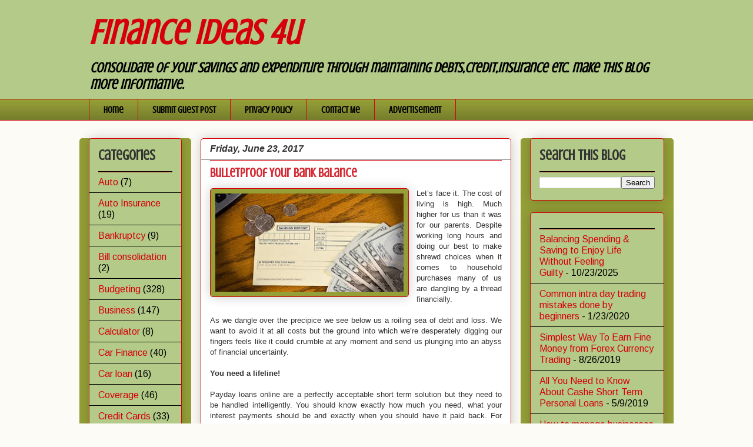

--- FILE ---
content_type: text/html; charset=UTF-8
request_url: https://www.financeideas4u.com/2017/06/bulletproof-your-bank-balance.html
body_size: 18751
content:
<!DOCTYPE html>
<html class='v2' dir='ltr' xmlns='http://www.w3.org/1999/xhtml' xmlns:b='http://www.google.com/2005/gml/b' xmlns:data='http://www.google.com/2005/gml/data' xmlns:expr='http://www.google.com/2005/gml/expr'>
<head>
<link href='https://www.blogger.com/static/v1/widgets/335934321-css_bundle_v2.css' rel='stylesheet' type='text/css'/>
<!-- Google tag (gtag.js) -->
<script async='async' src='https://www.googletagmanager.com/gtag/js?id=G-B8RXVB4FDM'></script>
<script>
  window.dataLayer = window.dataLayer || [];
  function gtag(){dataLayer.push(arguments);}
  gtag('js', new Date());

  gtag('config', 'G-B8RXVB4FDM');
</script>
<meta content='WA5-rId8xwYw7nHHy37oXDsQmji5cnkttzHurzu-7Xw' name='google-site-verification'/>
<meta content='DESCRIPTION HERE' name='description'/>
<meta content='personal finance, finance, money savings, financial planning, earning, debt, insurance, credit, mortgage, loans' name='keywords'/>
<meta content='AUTHOR NAME HERE' name='author'/>
<meta content='IE=EmulateIE7' http-equiv='X-UA-Compatible'/>
<meta content='width=1100' name='viewport'/>
<meta content='text/html; charset=UTF-8' http-equiv='Content-Type'/>
<meta content='blogger' name='generator'/>
<link href='https://www.financeideas4u.com/favicon.ico' rel='icon' type='image/x-icon'/>
<link href='https://www.financeideas4u.com/2017/06/bulletproof-your-bank-balance.html' rel='canonical'/>
<link rel="alternate" type="application/atom+xml" title="Finance Ideas 4u - Atom" href="https://www.financeideas4u.com/feeds/posts/default" />
<link rel="alternate" type="application/rss+xml" title="Finance Ideas 4u - RSS" href="https://www.financeideas4u.com/feeds/posts/default?alt=rss" />
<link rel="service.post" type="application/atom+xml" title="Finance Ideas 4u - Atom" href="https://www.blogger.com/feeds/1795526677922499685/posts/default" />

<link rel="alternate" type="application/atom+xml" title="Finance Ideas 4u - Atom" href="https://www.financeideas4u.com/feeds/8208700351107568128/comments/default" />
<!--Can't find substitution for tag [blog.ieCssRetrofitLinks]-->
<link href='https://blogger.googleusercontent.com/img/b/R29vZ2xl/AVvXsEhHqTOHhD7SrmAzKdG-TtIrGIXxipbmfPPDIGS9yjn1D-o-Exkd_Iqm6qIz8hYAZlpCyuNqY3srN1_uPVABL21t6QNUyZDalsA8NeLqKGgB1ygzwaOMeU8PBlUDebhAzfiufZJhHYxA7jpX/s320/your+bank+savings.jpg' rel='image_src'/>
<meta content='Let’s face it. The cost of living is high. Much higher for us than it was for our parents. Despite working long hours and doing our best to make shrewd choices when it comes to household purchases many of us are dangling by a thread financially.' name='description'/>
<meta content='https://www.financeideas4u.com/2017/06/bulletproof-your-bank-balance.html' property='og:url'/>
<meta content='Bulletproof Your Bank Balance' property='og:title'/>
<meta content='Let’s face it. The cost of living is high. Much higher for us than it was for our parents. Despite working long hours and doing our best to make shrewd choices when it comes to household purchases many of us are dangling by a thread financially.' property='og:description'/>
<meta content='https://blogger.googleusercontent.com/img/b/R29vZ2xl/AVvXsEhHqTOHhD7SrmAzKdG-TtIrGIXxipbmfPPDIGS9yjn1D-o-Exkd_Iqm6qIz8hYAZlpCyuNqY3srN1_uPVABL21t6QNUyZDalsA8NeLqKGgB1ygzwaOMeU8PBlUDebhAzfiufZJhHYxA7jpX/w1200-h630-p-k-no-nu/your+bank+savings.jpg' property='og:image'/>
<title>Finance Ideas 4u: Bulletproof Your Bank Balance</title>
<style type='text/css'>@font-face{font-family:'Arimo';font-style:normal;font-weight:400;font-display:swap;src:url(//fonts.gstatic.com/s/arimo/v35/P5sfzZCDf9_T_3cV7NCUECyoxNk37cxcDRrBdwcoaaQwpBQ.woff2)format('woff2');unicode-range:U+0460-052F,U+1C80-1C8A,U+20B4,U+2DE0-2DFF,U+A640-A69F,U+FE2E-FE2F;}@font-face{font-family:'Arimo';font-style:normal;font-weight:400;font-display:swap;src:url(//fonts.gstatic.com/s/arimo/v35/P5sfzZCDf9_T_3cV7NCUECyoxNk37cxcBBrBdwcoaaQwpBQ.woff2)format('woff2');unicode-range:U+0301,U+0400-045F,U+0490-0491,U+04B0-04B1,U+2116;}@font-face{font-family:'Arimo';font-style:normal;font-weight:400;font-display:swap;src:url(//fonts.gstatic.com/s/arimo/v35/P5sfzZCDf9_T_3cV7NCUECyoxNk37cxcDBrBdwcoaaQwpBQ.woff2)format('woff2');unicode-range:U+1F00-1FFF;}@font-face{font-family:'Arimo';font-style:normal;font-weight:400;font-display:swap;src:url(//fonts.gstatic.com/s/arimo/v35/P5sfzZCDf9_T_3cV7NCUECyoxNk37cxcAxrBdwcoaaQwpBQ.woff2)format('woff2');unicode-range:U+0370-0377,U+037A-037F,U+0384-038A,U+038C,U+038E-03A1,U+03A3-03FF;}@font-face{font-family:'Arimo';font-style:normal;font-weight:400;font-display:swap;src:url(//fonts.gstatic.com/s/arimo/v35/P5sfzZCDf9_T_3cV7NCUECyoxNk37cxcAhrBdwcoaaQwpBQ.woff2)format('woff2');unicode-range:U+0307-0308,U+0590-05FF,U+200C-2010,U+20AA,U+25CC,U+FB1D-FB4F;}@font-face{font-family:'Arimo';font-style:normal;font-weight:400;font-display:swap;src:url(//fonts.gstatic.com/s/arimo/v35/P5sfzZCDf9_T_3cV7NCUECyoxNk37cxcDxrBdwcoaaQwpBQ.woff2)format('woff2');unicode-range:U+0102-0103,U+0110-0111,U+0128-0129,U+0168-0169,U+01A0-01A1,U+01AF-01B0,U+0300-0301,U+0303-0304,U+0308-0309,U+0323,U+0329,U+1EA0-1EF9,U+20AB;}@font-face{font-family:'Arimo';font-style:normal;font-weight:400;font-display:swap;src:url(//fonts.gstatic.com/s/arimo/v35/P5sfzZCDf9_T_3cV7NCUECyoxNk37cxcDhrBdwcoaaQwpBQ.woff2)format('woff2');unicode-range:U+0100-02BA,U+02BD-02C5,U+02C7-02CC,U+02CE-02D7,U+02DD-02FF,U+0304,U+0308,U+0329,U+1D00-1DBF,U+1E00-1E9F,U+1EF2-1EFF,U+2020,U+20A0-20AB,U+20AD-20C0,U+2113,U+2C60-2C7F,U+A720-A7FF;}@font-face{font-family:'Arimo';font-style:normal;font-weight:400;font-display:swap;src:url(//fonts.gstatic.com/s/arimo/v35/P5sfzZCDf9_T_3cV7NCUECyoxNk37cxcABrBdwcoaaQw.woff2)format('woff2');unicode-range:U+0000-00FF,U+0131,U+0152-0153,U+02BB-02BC,U+02C6,U+02DA,U+02DC,U+0304,U+0308,U+0329,U+2000-206F,U+20AC,U+2122,U+2191,U+2193,U+2212,U+2215,U+FEFF,U+FFFD;}@font-face{font-family:'Crushed';font-style:normal;font-weight:400;font-display:swap;src:url(//fonts.gstatic.com/s/crushed/v32/U9Mc6dym6WXImTlFf1AVuaixPzHIug.woff2)format('woff2');unicode-range:U+0100-02BA,U+02BD-02C5,U+02C7-02CC,U+02CE-02D7,U+02DD-02FF,U+0304,U+0308,U+0329,U+1D00-1DBF,U+1E00-1E9F,U+1EF2-1EFF,U+2020,U+20A0-20AB,U+20AD-20C0,U+2113,U+2C60-2C7F,U+A720-A7FF;}@font-face{font-family:'Crushed';font-style:normal;font-weight:400;font-display:swap;src:url(//fonts.gstatic.com/s/crushed/v32/U9Mc6dym6WXImTlFf14VuaixPzE.woff2)format('woff2');unicode-range:U+0000-00FF,U+0131,U+0152-0153,U+02BB-02BC,U+02C6,U+02DA,U+02DC,U+0304,U+0308,U+0329,U+2000-206F,U+20AC,U+2122,U+2191,U+2193,U+2212,U+2215,U+FEFF,U+FFFD;}</style>
<style id='page-skin-1' type='text/css'><!--
/*
-----------------------------------------------
Blogger Template Style
Name:     Awesome Inc.
Designer: Tina Chen
URL:      tinachen.org
----------------------------------------------- */
/* Variable definitions
====================
<Variable name="keycolor" description="Main Color" type="color" default="#ffffff"/>
<Group description="Page" selector="body">
<Variable name="body.font" description="Font" type="font"
default="normal normal 13px Arial, Tahoma, Helvetica, FreeSans, sans-serif"/>
<Variable name="body.background.color" description="Background Color" type="color" default="#000000"/>
<Variable name="body.text.color" description="Text Color" type="color" default="#ffffff"/>
</Group>
<Group description="Links" selector=".main-inner">
<Variable name="link.color" description="Link Color" type="color" default="#888888"/>
<Variable name="link.visited.color" description="Visited Color" type="color" default="#444444"/>
<Variable name="link.hover.color" description="Hover Color" type="color" default="#cccccc"/>
</Group>
<Group description="Blog Title" selector=".header h1">
<Variable name="header.font" description="Title Font" type="font"
default="normal bold 40px Arial, Tahoma, Helvetica, FreeSans, sans-serif"/>
<Variable name="header.text.color" description="Title Color" type="color" default="#333333" />
<Variable name="header.background.color" description="Header Background" type="color" default="transparent" />
</Group>
<Group description="Blog Description" selector=".header .description">
<Variable name="description.font" description="Font" type="font"
default="normal normal 14px Arial, Tahoma, Helvetica, FreeSans, sans-serif"/>
<Variable name="description.text.color" description="Text Color" type="color"
default="#333333" />
</Group>
<Group description="Tabs Text" selector=".tabs-inner .widget li a">
<Variable name="tabs.font" description="Font" type="font"
default="normal bold 14px Arial, Tahoma, Helvetica, FreeSans, sans-serif"/>
<Variable name="tabs.text.color" description="Text Color" type="color" default="#333333"/>
<Variable name="tabs.selected.text.color" description="Selected Color" type="color" default="#000000"/>
</Group>
<Group description="Tabs Background" selector=".tabs-outer .PageList">
<Variable name="tabs.background.color" description="Background Color" type="color" default="#141414"/>
<Variable name="tabs.selected.background.color" description="Selected Color" type="color" default="#444444"/>
<Variable name="tabs.border.color" description="Border Color" type="color" default="#d5000b"/>
</Group>
<Group description="Date Header" selector=".main-inner .widget h2.date-header, .main-inner .widget h2.date-header span">
<Variable name="date.font" description="Font" type="font"
default="normal normal 14px Arial, Tahoma, Helvetica, FreeSans, sans-serif"/>
<Variable name="date.text.color" description="Text Color" type="color" default="#666666"/>
<Variable name="date.border.color" description="Border Color" type="color" default="#d5000b"/>
</Group>
<Group description="Post Title" selector="h3.post-title, h4, h3.post-title a">
<Variable name="post.title.font" description="Font" type="font"
default="normal bold 22px Arial, Tahoma, Helvetica, FreeSans, sans-serif"/>
<Variable name="post.title.text.color" description="Text Color" type="color" default="#333333"/>
</Group>
<Group description="Post Background" selector=".post">
<Variable name="post.background.color" description="Background Color" type="color" default="#b3ca88" />
<Variable name="post.border.color" description="Border Color" type="color" default="#d5000b" />
<Variable name="post.border.bevel.color" description="Bevel Color" type="color" default="#d5000b"/>
</Group>
<Group description="Gadget Title" selector="h2">
<Variable name="widget.title.font" description="Font" type="font"
default="normal bold 14px Arial, Tahoma, Helvetica, FreeSans, sans-serif"/>
<Variable name="widget.title.text.color" description="Text Color" type="color" default="#333333"/>
</Group>
<Group description="Gadget Text" selector=".sidebar .widget">
<Variable name="widget.font" description="Font" type="font"
default="normal normal 14px Arial, Tahoma, Helvetica, FreeSans, sans-serif"/>
<Variable name="widget.text.color" description="Text Color" type="color" default="#333333"/>
<Variable name="widget.alternate.text.color" description="Alternate Color" type="color" default="#666666"/>
</Group>
<Group description="Gadget Links" selector=".sidebar .widget">
<Variable name="widget.link.color" description="Link Color" type="color" default="#d52a33"/>
<Variable name="widget.link.visited.color" description="Visited Color" type="color" default="#7d181e"/>
<Variable name="widget.link.hover.color" description="Hover Color" type="color" default="#d52a33"/>
</Group>
<Group description="Gadget Background" selector=".sidebar .widget">
<Variable name="widget.background.color" description="Background Color" type="color" default="#141414"/>
<Variable name="widget.border.color" description="Border Color" type="color" default="#222222"/>
<Variable name="widget.border.bevel.color" description="Bevel Color" type="color" default="#000000"/>
</Group>
<Group description="Sidebar Background" selector=".column-left-inner .column-right-inner">
<Variable name="widget.outer.background.color" description="Background Color" type="color" default="transparent" />
</Group>
<Group description="Images" selector=".main-inner">
<Variable name="image.background.color" description="Background Color" type="color" default="transparent"/>
<Variable name="image.border.color" description="Border Color" type="color" default="transparent"/>
</Group>
<Group description="Feed" selector=".blog-feeds">
<Variable name="feed.text.color" description="Text Color" type="color" default="#333333"/>
</Group>
<Group description="Feed Links" selector=".blog-feeds">
<Variable name="feed.link.color" description="Link Color" type="color" default="#d52a33"/>
<Variable name="feed.link.visited.color" description="Visited Color" type="color" default="#7d181e"/>
<Variable name="feed.link.hover.color" description="Hover Color" type="color" default="#d52a33"/>
</Group>
<Group description="Pager" selector=".blog-pager">
<Variable name="pager.background.color" description="Background Color" type="color" default="#ffffff" />
</Group>
<Group description="Footer" selector=".footer-outer">
<Variable name="footer.background.color" description="Background Color" type="color" default="#b3ca88" />
<Variable name="footer.text.color" description="Text Color" type="color" default="#333333" />
</Group>
<Variable name="title.shadow.spread" description="Title Shadow" type="length" default="-1px"/>
<Variable name="body.background" description="Body Background" type="background"
color="#fcfbf5"
default="$(color) none repeat scroll top left"/>
<Variable name="body.background.gradient.cap" description="Body Gradient Cap" type="url"
default="none"/>
<Variable name="body.background.size" description="Body Background Size" type="string" default="auto"/>
<Variable name="tabs.background.gradient" description="Tabs Background Gradient" type="url"
default="none"/>
<Variable name="header.background.gradient" description="Header Background Gradient" type="url" default="none" />
<Variable name="header.padding.top" description="Header Top Padding" type="length" default="22px" />
<Variable name="header.margin.top" description="Header Top Margin" type="length" default="0" />
<Variable name="header.margin.bottom" description="Header Bottom Margin" type="length" default="0" />
<Variable name="widget.padding.top" description="Widget Padding Top" type="length" default="8px" />
<Variable name="widget.padding.side" description="Widget Padding Side" type="length" default="15px" />
<Variable name="widget.outer.margin.top" description="Widget Top Margin" type="length" default="0" />
<Variable name="widget.outer.background.gradient" description="Gradient" type="url" default="none" />
<Variable name="widget.border.radius" description="Gadget Border Radius" type="length" default="0" />
<Variable name="outer.shadow.spread" description="Outer Shadow Size" type="length" default="0" />
<Variable name="date.header.border.radius.top" description="Date Header Border Radius Top" type="length" default="0" />
<Variable name="date.header.position" description="Date Header Position" type="length" default="15px" />
<Variable name="date.space" description="Date Space" type="length" default="30px" />
<Variable name="date.position" description="Date Float" type="string" default="static" />
<Variable name="date.padding.bottom" description="Date Padding Bottom" type="length" default="0" />
<Variable name="date.border.size" description="Date Border Size" type="length" default="0" />
<Variable name="date.background" description="Date Background" type="background" color="transparent"
default="$(color) none no-repeat scroll top left" />
<Variable name="date.first.border.radius.top" description="Date First top radius" type="length" default="5px" />
<Variable name="date.last.space.bottom" description="Date Last Space Bottom" type="length"
default="20px" />
<Variable name="date.last.border.radius.bottom" description="Date Last bottom radius" type="length" default="5px" />
<Variable name="post.first.padding.top" description="First Post Padding Top" type="length" default="0" />
<Variable name="image.shadow.spread" description="Image Shadow Size" type="length" default="0"/>
<Variable name="image.border.radius" description="Image Border Radius" type="length" default="0"/>
<Variable name="separator.outdent" description="Separator Outdent" type="length" default="15px" />
<Variable name="title.separator.border.size" description="Widget Title Border Size" type="length" default="1px" />
<Variable name="list.separator.border.size" description="List Separator Border Size" type="length" default="1px" />
<Variable name="shadow.spread" description="Shadow Size" type="length" default="0"/>
<Variable name="startSide" description="Side where text starts in blog language" type="automatic" default="left"/>
<Variable name="endSide" description="Side where text ends in blog language" type="automatic" default="right"/>
<Variable name="date.side" description="Side where date header is placed" type="string" default="right"/>
<Variable name="pager.border.radius.top" description="Pager Border Top Radius" type="length" default="5px" />
<Variable name="pager.space.top" description="Pager Top Space" type="length" default="1em" />
<Variable name="footer.background.gradient" description="Background Gradient" type="url" default="none" />
<Variable name="mobile.background.size" description="Mobile Background Size" type="string"
default="auto"/>
<Variable name="mobile.background.overlay" description="Mobile Background Overlay" type="string"
default="transparent none repeat scroll top left"/>
<Variable name="mobile.button.color" description="Mobile Button Color" type="color" default="#ffffff" />
*/
/* Content
----------------------------------------------- */
body {
font: normal normal 13px Arial, Tahoma, Helvetica, FreeSans, sans-serif;
color: #333333;
background: #fcfbf5 none repeat scroll top left;
}
html body .content-outer {
min-width: 0;
max-width: 100%;
width: 100%;
}
a:link {
text-decoration: none;
color: #d52a33;
}
a:visited {
text-decoration: none;
color: #7d181e;
}
a:hover {
text-decoration: underline;
color: #d52a33;
}
.body-fauxcolumn-outer .cap-top {
position: absolute;
z-index: 1;
height: 276px;
width: 100%;
background: transparent none repeat-x scroll top left;
_background-image: none;
}
/* Columns
----------------------------------------------- */
.content-inner {
padding: 0;
}
.header-inner .section {
margin: 0 16px;
}
.tabs-inner .section {
margin: 0 16px;
}
.main-inner {
padding-top: 30px;
}
.main-inner .column-center-inner,
.main-inner .column-left-inner,
.main-inner .column-right-inner {
padding: 0 5px;
}
*+html body .main-inner .column-center-inner {
margin-top: -30px;
}
#layout .main-inner .column-center-inner {
margin-top: 0;
}
/* Header
----------------------------------------------- */
.header-outer {
margin: 0 0 0 0;
background: #b3ca88 none repeat scroll 0 0;
}
.Header h1 {
font: italic bold 60px Crushed;
color: #d5000b;
text-shadow: 0 0 -1px #000000;
}
.Header h1 a {
color: #d5000b;
}
.Header .description {
font: italic bold 24px Crushed;
color: #000000;
}
.header-inner .Header .titlewrapper,
.header-inner .Header .descriptionwrapper {
padding-left: 0;
padding-right: 0;
margin-bottom: 0;
}
.header-inner .Header .titlewrapper {
padding-top: 22px;
}
/* Tabs
----------------------------------------------- */
.tabs-outer {
overflow: hidden;
position: relative;
background: #959f37 url(//www.blogblog.com/1kt/awesomeinc/tabs_gradient_light.png) repeat scroll 0 0;
}
#layout .tabs-outer {
overflow: visible;
}
.tabs-cap-top, .tabs-cap-bottom {
position: absolute;
width: 100%;
border-top: 1px solid #d5000b;
}
.tabs-cap-bottom {
bottom: 0;
}
.tabs-inner .widget li a {
display: inline-block;
margin: 0;
padding: .6em 1.5em;
font: normal bold 16px Crushed;
color: #000000;
border-top: 1px solid #d5000b;
border-bottom: 1px solid #d5000b;
border-left: 1px solid #d5000b;
height: 16px;
line-height: 16px;
}
.tabs-inner .widget li:last-child a {
border-right: 1px solid #d5000b;
}
.tabs-inner .widget li.selected a, .tabs-inner .widget li a:hover {
background: #333333 url(//www.blogblog.com/1kt/awesomeinc/tabs_gradient_light.png) repeat-x scroll 0 -100px;
color: #ffffff;
}
/* Headings
----------------------------------------------- */
h2 {
font: normal bold 24px Crushed;
color: #333333;
}
/* Widgets
----------------------------------------------- */
.main-inner .section {
margin: 0 27px;
padding: 0;
}
.main-inner .column-left-outer,
.main-inner .column-right-outer {
margin-top: 0;
}
#layout .main-inner .column-left-outer,
#layout .main-inner .column-right-outer {
margin-top: 0;
}
.main-inner .column-left-inner,
.main-inner .column-right-inner {
background: #959f37 none repeat 0 0;
-moz-box-shadow: 0 0 0 rgba(0, 0, 0, .2);
-webkit-box-shadow: 0 0 0 rgba(0, 0, 0, .2);
-goog-ms-box-shadow: 0 0 0 rgba(0, 0, 0, .2);
box-shadow: 0 0 0 rgba(0, 0, 0, .2);
-moz-border-radius: 5px;
-webkit-border-radius: 5px;
-goog-ms-border-radius: 5px;
border-radius: 5px;
}
#layout .main-inner .column-left-inner,
#layout .main-inner .column-right-inner {
margin-top: 0;
}
.sidebar .widget {
font: normal normal 16px Arimo;
color: #000000;
}
.sidebar .widget a:link {
color: #d5000b;
}
.sidebar .widget a:visited {
color: #d5000b;
}
.sidebar .widget a:hover {
color: #000000;
}
.sidebar .widget h2 {
text-shadow: 0 0 -1px #000000;
}
.main-inner .widget {
background-color: #b3ca88;
border: 1px solid #d5000b;
padding: 0 15px 15px;
margin: 20px -16px;
-moz-box-shadow: 0 0 20px rgba(0, 0, 0, .2);
-webkit-box-shadow: 0 0 20px rgba(0, 0, 0, .2);
-goog-ms-box-shadow: 0 0 20px rgba(0, 0, 0, .2);
box-shadow: 0 0 20px rgba(0, 0, 0, .2);
-moz-border-radius: 5px;
-webkit-border-radius: 5px;
-goog-ms-border-radius: 5px;
border-radius: 5px;
}
.main-inner .widget h2 {
margin: 0 -0;
padding: .6em 0 .5em;
border-bottom: 1px solid #000000;
}
.footer-inner .widget h2 {
padding: 0 0 .4em;
border-bottom: 1px solid #000000;
}
.main-inner .widget h2 + div, .footer-inner .widget h2 + div {
border-top: 1px solid #d5000b;
padding-top: 8px;
}
.main-inner .widget .widget-content {
margin: 0 -0;
padding: 7px 0 0;
}
.main-inner .widget ul, .main-inner .widget #ArchiveList ul.flat {
margin: -8px -15px 0;
padding: 0;
list-style: none;
}
.main-inner .widget #ArchiveList {
margin: -8px 0 0;
}
.main-inner .widget ul li, .main-inner .widget #ArchiveList ul.flat li {
padding: .5em 15px;
text-indent: 0;
color: #000000;
border-top: 0 solid #d5000b;
border-bottom: 1px solid #000000;
}
.main-inner .widget #ArchiveList ul li {
padding-top: .25em;
padding-bottom: .25em;
}
.main-inner .widget ul li:first-child, .main-inner .widget #ArchiveList ul.flat li:first-child {
border-top: none;
}
.main-inner .widget ul li:last-child, .main-inner .widget #ArchiveList ul.flat li:last-child {
border-bottom: none;
}
.post-body {
position: relative;
}
/* -- added new -- */
body .navbar{
height: 0px;
}
/* -- added new -- */
.main-inner .widget .post-body ul {
padding: 0 2.5em;
margin: .5em 0;
list-style: disc;
}
.main-inner .widget .post-body ul li {
padding: 0.25em 0;
margin-bottom: .25em;
color: #333333;
border: none;
}
.footer-inner .widget ul {
padding: 0;
list-style: none;
}
.widget .zippy {
color: #000000;
}
/* Posts
----------------------------------------------- */
body .main-inner .Blog {
padding: 0;
margin-bottom: 1em;
background-color: transparent;
border: none;
-moz-box-shadow: 0 0 0 rgba(0, 0, 0, 0);
-webkit-box-shadow: 0 0 0 rgba(0, 0, 0, 0);
-goog-ms-box-shadow: 0 0 0 rgba(0, 0, 0, 0);
box-shadow: 0 0 0 rgba(0, 0, 0, 0);
}
.main-inner .section:last-child .Blog:last-child {
padding: 0;
margin-bottom: 1em;
}
.main-inner .widget h2.date-header {
margin: 0 -15px 1px;
padding: 0 0 0 0;
font: italic bold 16px Arial, Tahoma, Helvetica, FreeSans, sans-serif;
color: #333333;
background: transparent none no-repeat scroll top left;
border-top: 0 solid #d5000b;
border-bottom: 1px solid #000000;
-moz-border-radius-topleft: 0;
-moz-border-radius-topright: 0;
-webkit-border-top-left-radius: 0;
-webkit-border-top-right-radius: 0;
border-top-left-radius: 0;
border-top-right-radius: 0;
position: static;
bottom: 100%;
right: 15px;
text-shadow: 0 0 -1px #000000;
}
.main-inner .widget h2.date-header span {
font: italic bold 16px Arial, Tahoma, Helvetica, FreeSans, sans-serif;
display: block;
padding: .5em 15px;
border-left: 0 solid #d5000b;
border-right: 0 solid #d5000b;
}
.date-outer {
position: relative;
margin: 30px 0 20px;
padding: 0 15px;
background-color: #ffffff;
border: 1px solid #d5000b;
-moz-box-shadow: 0 0 20px rgba(0, 0, 0, .2);
-webkit-box-shadow: 0 0 20px rgba(0, 0, 0, .2);
-goog-ms-box-shadow: 0 0 20px rgba(0, 0, 0, .2);
box-shadow: 0 0 20px rgba(0, 0, 0, .2);
-moz-border-radius: 5px;
-webkit-border-radius: 5px;
-goog-ms-border-radius: 5px;
border-radius: 5px;
}
.date-outer:first-child {
margin-top: 0;
}
.date-outer:last-child {
margin-bottom: 20px;
-moz-border-radius-bottomleft: 5px;
-moz-border-radius-bottomright: 5px;
-webkit-border-bottom-left-radius: 5px;
-webkit-border-bottom-right-radius: 5px;
-goog-ms-border-bottom-left-radius: 5px;
-goog-ms-border-bottom-right-radius: 5px;
border-bottom-left-radius: 5px;
border-bottom-right-radius: 5px;
}
.date-posts {
margin: 0 -0;
padding: 0 0;
clear: both;
}
.post-outer, .inline-ad {
border-top: 1px solid #d5000b;
margin: 0 -0;
padding: 15px 0;
}
.post-outer {
padding-bottom: 10px;
}
.post-outer:first-child {
padding-top: 0;
border-top: none;
}
.post-outer:last-child, .inline-ad:last-child {
border-bottom: none;
}
.post-body {
position: relative;
}
.post-body img {
padding: 8px;
background: #959f37;
border: 1px solid #d5000b;
-moz-box-shadow: 0 0 20px rgba(0, 0, 0, .2);
-webkit-box-shadow: 0 0 20px rgba(0, 0, 0, .2);
box-shadow: 0 0 20px rgba(0, 0, 0, .2);
-moz-border-radius: 5px;
-webkit-border-radius: 5px;
border-radius: 5px;
}
h3.post-title, h4 {
font: normal bold 22px Crushed;
color: #d52a33;
}
h3.post-title a {
font: normal bold 22px Crushed;
color: #d52a33;
}
h3.post-title a:hover {
color: #d52a33;
text-decoration: underline;
}
.post-header {
margin: 0 0 1em;
}
.post-body {
line-height: 1.4;
}
.post-outer h2 {
color: #333333;
}
.post-footer {
margin: 1.5em 0 0;
}
#blog-pager {
padding: 15px;
font-size: 120%;
background-color: #b3ca88;
border: 1px solid #d5000b;
-moz-box-shadow: 0 0 20px rgba(0, 0, 0, .2);
-webkit-box-shadow: 0 0 20px rgba(0, 0, 0, .2);
-goog-ms-box-shadow: 0 0 20px rgba(0, 0, 0, .2);
box-shadow: 0 0 20px rgba(0, 0, 0, .2);
-moz-border-radius: 5px;
-webkit-border-radius: 5px;
-goog-ms-border-radius: 5px;
border-radius: 5px;
-moz-border-radius-topleft: 5px;
-moz-border-radius-topright: 5px;
-webkit-border-top-left-radius: 5px;
-webkit-border-top-right-radius: 5px;
-goog-ms-border-top-left-radius: 5px;
-goog-ms-border-top-right-radius: 5px;
border-top-left-radius: 5px;
border-top-right-radius-topright: 5px;
margin-top: 1em;
}
.blog-feeds, .post-feeds {
margin: 1em 0;
text-align: center;
color: #333333;
}
.blog-feeds a, .post-feeds a {
color: #d52a33;
}
.blog-feeds a:visited, .post-feeds a:visited {
color: #7d181e;
}
.blog-feeds a:hover, .post-feeds a:hover {
color: #d52a33;
}
.post-outer .comments {
margin-top: 2em;
}
/* Comments
----------------------------------------------- */
.comments .comments-content .icon.blog-author {
background-repeat: no-repeat;
background-image: url([data-uri]);
}
.comments .comments-content .loadmore a {
border-top: 1px solid #d5000b;
border-bottom: 1px solid #d5000b;
}
.comments .continue {
border-top: 2px solid #d5000b;
}
/* Footer
----------------------------------------------- */
.footer-outer {
margin: -20px 0 -1px;
padding: 20px 0 0;
color: #000000;
overflow: hidden;
}
.footer-fauxborder-left {
border-top: 1px solid #d5000b;
background: #b3ca88 none repeat scroll 0 0;
-moz-box-shadow: 0 0 20px rgba(0, 0, 0, .2);
-webkit-box-shadow: 0 0 20px rgba(0, 0, 0, .2);
-goog-ms-box-shadow: 0 0 20px rgba(0, 0, 0, .2);
box-shadow: 0 0 20px rgba(0, 0, 0, .2);
margin: 0 -20px;
}
/* Mobile
----------------------------------------------- */
body.mobile {
background-size: auto;
}
.mobile .body-fauxcolumn-outer {
background: transparent none repeat scroll top left;
}
*+html body.mobile .main-inner .column-center-inner {
margin-top: 0;
}
.mobile .main-inner .widget {
padding: 0 0 15px;
}
.mobile .main-inner .widget h2 + div,
.mobile .footer-inner .widget h2 + div {
border-top: none;
padding-top: 0;
}
.mobile .footer-inner .widget h2 {
padding: 0.5em 0;
border-bottom: none;
}
.mobile .main-inner .widget .widget-content {
margin: 0;
padding: 7px 0 0;
}
.mobile .main-inner .widget ul,
.mobile .main-inner .widget #ArchiveList ul.flat {
margin: 0 -15px 0;
}
.mobile .main-inner .widget h2.date-header {
right: 0;
}
.mobile .date-header span {
padding: 0.4em 0;
}
.mobile .date-outer:first-child {
margin-bottom: 0;
border: 1px solid #d5000b;
-moz-border-radius-topleft: 5px;
-moz-border-radius-topright: 5px;
-webkit-border-top-left-radius: 5px;
-webkit-border-top-right-radius: 5px;
-goog-ms-border-top-left-radius: 5px;
-goog-ms-border-top-right-radius: 5px;
border-top-left-radius: 5px;
border-top-right-radius: 5px;
}
.mobile .date-outer {
border-color: #d5000b;
border-width: 0 1px 1px;
}
.mobile .date-outer:last-child {
margin-bottom: 0;
}
.mobile .main-inner {
padding: 0;
}
.mobile .header-inner .section {
margin: 0;
}
.mobile .blog-posts {
padding: 0 10px;
}
.mobile .post-outer, .mobile .inline-ad {
padding: 5px 0;
}
.mobile .tabs-inner .section {
margin: 0 10px;
}
.mobile .main-inner .widget h2 {
margin: 0;
padding: 0;
}
.mobile .main-inner .widget h2.date-header span {
padding: 0;
}
.mobile .main-inner .widget .widget-content {
margin: 0;
padding: 7px 0 0;
}
.mobile #blog-pager {
border: 1px solid transparent;
background: #b3ca88 none repeat scroll 0 0;
}
.mobile .main-inner .column-left-inner,
.mobile .main-inner .column-right-inner {
background: #959f37 none repeat 0 0;
-moz-box-shadow: none;
-webkit-box-shadow: none;
-goog-ms-box-shadow: none;
box-shadow: none;
}
.mobile .date-posts {
margin: 0;
padding: 0;
}
.mobile .footer-fauxborder-left {
margin: 0;
border-top: inherit;
}
.mobile .main-inner .section:last-child .Blog:last-child {
margin-bottom: 0;
}
.mobile-index-contents {
color: #333333;
}
.mobile .mobile-link-button {
background: #d52a33 url(//www.blogblog.com/1kt/awesomeinc/tabs_gradient_light.png) repeat scroll 0 0;
}
.mobile-link-button a:link, .mobile-link-button a:visited {
color: #ffffff;
}
.mobile .tabs-inner .PageList .widget-content {
background: transparent;
border-top: 1px solid;
border-color: #d5000b;
color: #000000;
}
.mobile .tabs-inner .PageList .widget-content .pagelist-arrow {
border-left: 1px solid #d5000b;
}

--></style>
<style id='template-skin-1' type='text/css'><!--
body {
min-width: 1010px;
}
.content-outer, .content-fauxcolumn-outer, .region-inner {
min-width: 1010px;
max-width: 1010px;
_width: 1010px;
}
.main-inner .columns {
padding-left: 190px;
padding-right: 260px;
}
.main-inner .fauxcolumn-center-outer {
left: 190px;
right: 260px;
/* IE6 does not respect left and right together */
_width: expression(this.parentNode.offsetWidth -
parseInt("190px") -
parseInt("260px") + 'px');
}
.main-inner .fauxcolumn-left-outer {
width: 190px;
}
.main-inner .fauxcolumn-right-outer {
width: 260px;
}
.main-inner .column-left-outer {
width: 190px;
right: 100%;
margin-left: -190px;
}
.main-inner .column-right-outer {
width: 260px;
margin-right: -260px;
}
#layout {
min-width: 0;
}
#layout .content-outer {
min-width: 0;
width: 800px;
}
#layout .region-inner {
min-width: 0;
width: auto;
}
--></style>
<link href='https://www.blogger.com/dyn-css/authorization.css?targetBlogID=1795526677922499685&amp;zx=cc0a4353-7652-430d-a7f5-78d71e66e298' media='none' onload='if(media!=&#39;all&#39;)media=&#39;all&#39;' rel='stylesheet'/><noscript><link href='https://www.blogger.com/dyn-css/authorization.css?targetBlogID=1795526677922499685&amp;zx=cc0a4353-7652-430d-a7f5-78d71e66e298' rel='stylesheet'/></noscript>
<meta name='google-adsense-platform-account' content='ca-host-pub-1556223355139109'/>
<meta name='google-adsense-platform-domain' content='blogspot.com'/>

</head>
<body class='loading'>
<div class='navbar no-items section' id='navbar'>
</div>
<div class='body-fauxcolumns'>
<div class='fauxcolumn-outer body-fauxcolumn-outer'>
<div class='cap-top'>
<div class='cap-left'></div>
<div class='cap-right'></div>
</div>
<div class='fauxborder-left'>
<div class='fauxborder-right'></div>
<div class='fauxcolumn-inner'>
</div>
</div>
<div class='cap-bottom'>
<div class='cap-left'></div>
<div class='cap-right'></div>
</div>
</div>
</div>
<div class='content'>
<div class='content-fauxcolumns'>
<div class='fauxcolumn-outer content-fauxcolumn-outer'>
<div class='cap-top'>
<div class='cap-left'></div>
<div class='cap-right'></div>
</div>
<div class='fauxborder-left'>
<div class='fauxborder-right'></div>
<div class='fauxcolumn-inner'>
</div>
</div>
<div class='cap-bottom'>
<div class='cap-left'></div>
<div class='cap-right'></div>
</div>
</div>
</div>
<div class='content-outer'>
<div class='content-cap-top cap-top'>
<div class='cap-left'></div>
<div class='cap-right'></div>
</div>
<div class='fauxborder-left content-fauxborder-left'>
<div class='fauxborder-right content-fauxborder-right'></div>
<div class='content-inner'>
<header>
<div class='header-outer'>
<div class='header-cap-top cap-top'>
<div class='cap-left'></div>
<div class='cap-right'></div>
</div>
<div class='fauxborder-left header-fauxborder-left'>
<div class='fauxborder-right header-fauxborder-right'></div>
<div class='region-inner header-inner'>
<div class='header section' id='header'><div class='widget Header' data-version='1' id='Header1'>
<div id='header-inner'>
<div class='titlewrapper'>
<h1 class='title'>
<a href='https://www.financeideas4u.com/'>
Finance Ideas 4u
</a>
</h1>
</div>
<div class='descriptionwrapper'>
<p class='description'><span>Consolidate of your savings and expenditure through maintaining debts,credit,insurance etc. make this blog more informative.</span></p>
</div>
</div>
</div></div>
</div>
</div>
<div class='header-cap-bottom cap-bottom'>
<div class='cap-left'></div>
<div class='cap-right'></div>
</div>
</div>
</header>
<div class='tabs-outer'>
<div class='tabs-cap-top cap-top'>
<div class='cap-left'></div>
<div class='cap-right'></div>
</div>
<div class='fauxborder-left tabs-fauxborder-left'>
<div class='fauxborder-right tabs-fauxborder-right'></div>
<div class='region-inner tabs-inner'>
<div class='tabs section' id='crosscol'><div class='widget PageList' data-version='1' id='PageList1'>
<h2>Pages</h2>
<div class='widget-content'>
<ul>
<li>
<a href='https://www.financeideas4u.com/'>Home</a>
</li>
<li>
<a href='https://www.financeideas4u.com/p/submit-guest-post_11.html'>Submit Guest Post</a>
</li>
<li>
<a href='https://www.financeideas4u.com/p/privacy-policy.html'>Privacy Policy</a>
</li>
<li>
<a href='https://www.financeideas4u.com/p/contact-me.html'>Contact Me</a>
</li>
<li>
<a href='https://www.financeideas4u.com/p/advertisement_7.html'>Advertisement</a>
</li>
</ul>
<div class='clear'></div>
</div>
</div></div>
<div class='tabs no-items section' id='crosscol-overflow'></div>
</div>
</div>
<div class='tabs-cap-bottom cap-bottom'>
<div class='cap-left'></div>
<div class='cap-right'></div>
</div>
</div>
<div class='main-outer'>
<div class='main-cap-top cap-top'>
<div class='cap-left'></div>
<div class='cap-right'></div>
</div>
<div class='fauxborder-left main-fauxborder-left'>
<div class='fauxborder-right main-fauxborder-right'></div>
<div class='region-inner main-inner'>
<div class='columns fauxcolumns'>
<div class='fauxcolumn-outer fauxcolumn-center-outer'>
<div class='cap-top'>
<div class='cap-left'></div>
<div class='cap-right'></div>
</div>
<div class='fauxborder-left'>
<div class='fauxborder-right'></div>
<div class='fauxcolumn-inner'>
</div>
</div>
<div class='cap-bottom'>
<div class='cap-left'></div>
<div class='cap-right'></div>
</div>
</div>
<div class='fauxcolumn-outer fauxcolumn-left-outer'>
<div class='cap-top'>
<div class='cap-left'></div>
<div class='cap-right'></div>
</div>
<div class='fauxborder-left'>
<div class='fauxborder-right'></div>
<div class='fauxcolumn-inner'>
</div>
</div>
<div class='cap-bottom'>
<div class='cap-left'></div>
<div class='cap-right'></div>
</div>
</div>
<div class='fauxcolumn-outer fauxcolumn-right-outer'>
<div class='cap-top'>
<div class='cap-left'></div>
<div class='cap-right'></div>
</div>
<div class='fauxborder-left'>
<div class='fauxborder-right'></div>
<div class='fauxcolumn-inner'>
</div>
</div>
<div class='cap-bottom'>
<div class='cap-left'></div>
<div class='cap-right'></div>
</div>
</div>
<!-- corrects IE6 width calculation -->
<div class='columns-inner'>
<div class='column-center-outer'>
<div class='column-center-inner'>
<div class='main section' id='main'><div class='widget Blog' data-version='1' id='Blog1'>
<div class='blog-posts hfeed'>

          <div class="date-outer">
        
<h2 class='date-header'><span>Friday, June 23, 2017</span></h2>

          <div class="date-posts">
        
<div class='post-outer'>
<div class='post hentry' itemscope='itemscope' itemtype='http://schema.org/BlogPosting'>
<a name='8208700351107568128'></a>
<h3 class='post-title entry-title' itemprop='name'>
Bulletproof Your Bank Balance
</h3>
<div class='post-header'>
<div class='post-header-line-1'></div>
</div>
<div class='post-body entry-content' id='post-body-8208700351107568128' itemprop='articleBody'>
<div dir="ltr" style="text-align: left;" trbidi="on">
<div style="text-align: justify;">
<div class="separator" style="clear: both; text-align: center;">
<a href="https://blogger.googleusercontent.com/img/b/R29vZ2xl/AVvXsEhHqTOHhD7SrmAzKdG-TtIrGIXxipbmfPPDIGS9yjn1D-o-Exkd_Iqm6qIz8hYAZlpCyuNqY3srN1_uPVABL21t6QNUyZDalsA8NeLqKGgB1ygzwaOMeU8PBlUDebhAzfiufZJhHYxA7jpX/s1600/your+bank+savings.jpg" imageanchor="1" style="clear: left; float: left; margin-bottom: 1em; margin-right: 1em;"><img alt="your bank savings" border="0" data-original-height="300" data-original-width="573" height="167" src="https://blogger.googleusercontent.com/img/b/R29vZ2xl/AVvXsEhHqTOHhD7SrmAzKdG-TtIrGIXxipbmfPPDIGS9yjn1D-o-Exkd_Iqm6qIz8hYAZlpCyuNqY3srN1_uPVABL21t6QNUyZDalsA8NeLqKGgB1ygzwaOMeU8PBlUDebhAzfiufZJhHYxA7jpX/s320/your+bank+savings.jpg" title="your bank savings" width="320" /></a></div>
Let&#8217;s face it. The cost of living is high. Much higher for us than it was for our parents. Despite working long hours and doing our best to make shrewd choices when it comes to household purchases many of us are dangling by a thread financially.</div>
<div style="text-align: justify;">
<br /></div>
<div style="text-align: justify;">
As we dangle over the precipice we see below us a roiling sea of debt and loss. We want to avoid it at all costs but the ground into which we&#8217;re desperately digging our fingers feels like it could crumble at any moment and send us plunging into an abyss of financial uncertainty.</div>
<div style="text-align: justify;">
<br /></div>
<div style="text-align: justify;">
<b>You need a lifeline!</b></div>
<div style="text-align: justify;">
<br /></div>
<div style="text-align: justify;">
Payday loans online are a perfectly acceptable short term solution but they need to be handled intelligently. You should know exactly how much you need, what your interest payments should be and exactly when you should have it paid back. For many of us, though, prevention is usually the best strategy.</div>
<div style="text-align: justify;">
<br /></div>
<div style="text-align: justify;">
Here are some easily achievable ways to bulletproof your bank balance to inoculate you against any unpleasant surprised if you should find yourself facing an unexpected financial difficulty or temporarily <a href="http://www.financeideas4u.com/2017/06/handling-your-finances-while-you-are.html">unable to work</a>.</div>
<div style="text-align: justify;">
<br /></div>
<div style="text-align: justify;">
<b>Save, save save</b></div>
<div style="text-align: justify;">
<br /></div>
<div style="text-align: justify;">
There&#8217;s really no substitute for a healthy savings account but with the rising cost of rent, groceries and utilities many people are finding themselves drastically reducing the amount they squirrel away for the future, or are dissuaded from saving altogether. The good news is that any saving, however small, is helpful so long as you get into the habit of doing it regularly (even if it&#8217;s just a penny jar).&nbsp;</div>
<div style="text-align: justify;">
<br /></div>
<div style="text-align: justify;">
Little lifestyle changes can make a huge difference too. Quitting smoking (or at the very least cutting down) and putting what you would have spent on cigarettes into your savings account at regular intervals is a great way to watch the balance climb. That latte you get yourself from Starbucks on the way to work every morning? Why not take a thermos full of your own coffee in the morning and treat yourself to the expensive latte on Friday?</div>
<div style="text-align: justify;">
<br /></div>
<div style="text-align: justify;">
<b>Making extra on the side&#8230; With your phone!</b></div>
<div style="text-align: justify;">
<br /></div>
<div style="text-align: justify;">
Thank Heaven that you live in the smartphone age because there&#8217;s a wide range of apps that can help you make substantial savings and even a little extra cash here and there with a minimal investment of time and effort.&nbsp;</div>
<div style="text-align: justify;">
<br /></div>
<div style="text-align: justify;">
<b>Keep selling your old stuff</b></div>
<div style="text-align: justify;">
<br /></div>
<div style="text-align: justify;">
Most of us have a shelf that&#8217;s bowing under the weight of all the books, CDs, DVDs and Blu ray discs that lie unused gathering dust. Be sure to rotate them on a regular basis, be ruthless and sell off any that you have no desire to see / hear/ read again before they depreciate in value. By downloading the <a href="http://www.decluttr.com/" rel="nofollow">Decluttr</a> app and scanning in the barcodes of your items you will instantly know how much you can expect to make from your unused clutter. They&#8217;ll even send you a box or envelope to put your stuff in and come and collect it for you, resulting in quick and easy cash for you to stash away for a rainy day.</div>
</div>
<div style='clear: both;'></div>
</div>
<div class='post-footer'>
<div class='addthis_toolbox addthis_default_style addthis_32x32_style'>
<a class='addthis_button_preferred_1'></a>
<a class='addthis_button_preferred_2'></a>
<a class='addthis_button_preferred_3'></a>
<a class='addthis_button_preferred_4'></a>
<a class='addthis_button_compact'></a>
<a class='addthis_counter addthis_bubble_style'></a>
</div>
<script type='text/javascript'>var addthis_config = {"data_track_addressbar":true};</script>
<script src="//s7.addthis.com/js/250/addthis_widget.js#pubid=ra-4fb28dd971043f82" type="text/javascript"></script>
<div class='post-footer-line post-footer-line-1'><span class='post-author vcard'>
Posted by
<span class='fn'>Kenneth Parker</span>
</span>
<span class='post-timestamp'>
at
<a class='timestamp-link' href='https://www.financeideas4u.com/2017/06/bulletproof-your-bank-balance.html' itemprop='url' rel='bookmark' title='permanent link'><abbr class='published' itemprop='datePublished' title='2017-06-23T11:10:00-07:00'>11:10&#8239;AM</abbr></a>
</span>
<span class='post-comment-link'>
</span>
<span class='post-icons'>
<span class='item-action'>
<a href='https://www.blogger.com/email-post/1795526677922499685/8208700351107568128' title='Email Post'>
<img alt="" class="icon-action" height="13" src="//img1.blogblog.com/img/icon18_email.gif" width="18">
</a>
</span>
<span class='item-control blog-admin pid-642064794'>
<a href='https://www.blogger.com/post-edit.g?blogID=1795526677922499685&postID=8208700351107568128&from=pencil' title='Edit Post'>
<img alt='' class='icon-action' height='18' src='https://resources.blogblog.com/img/icon18_edit_allbkg.gif' width='18'/>
</a>
</span>
</span>
<span class='post-backlinks post-comment-link'>
</span>
</div>
<div class='post-footer-line post-footer-line-2'><span class='post-labels'>
Labels:
<a href='https://www.financeideas4u.com/search/label/Bank' rel='tag'>Bank</a>,
<a href='https://www.financeideas4u.com/search/label/Bank%20Accounts' rel='tag'>Bank Accounts</a>,
<a href='https://www.financeideas4u.com/search/label/Budgeting' rel='tag'>Budgeting</a>,
<a href='https://www.financeideas4u.com/search/label/Economy' rel='tag'>Economy</a>,
<a href='https://www.financeideas4u.com/search/label/Interest%20Rates' rel='tag'>Interest Rates</a>,
<a href='https://www.financeideas4u.com/search/label/Investments' rel='tag'>Investments</a>,
<a href='https://www.financeideas4u.com/search/label/Money' rel='tag'>Money</a>,
<a href='https://www.financeideas4u.com/search/label/Personal%20finance' rel='tag'>Personal finance</a>,
<a href='https://www.financeideas4u.com/search/label/Savings' rel='tag'>Savings</a>
</span>
</div>
<div class='post-footer-line post-footer-line-3'></div>
</div>
</div>
<div class='comments' id='comments'>
<a name='comments'></a>
<h4>No comments:</h4>
<div id='Blog1_comments-block-wrapper'>
<dl class='avatar-comment-indent' id='comments-block'>
</dl>
</div>
<p class='comment-footer'>
<a href='https://www.blogger.com/comment/fullpage/post/1795526677922499685/8208700351107568128' onclick=''>Post a Comment</a>
</p>
</div>
</div>

        </div></div>
      
</div>
<div class='blog-pager' id='blog-pager'>
<span id='blog-pager-newer-link'>
<a class='blog-pager-newer-link' href='https://www.financeideas4u.com/2017/06/find-out-whether-youre-secure-in-rental.html' id='Blog1_blog-pager-newer-link' title='Newer Post'>Newer Post</a>
</span>
<span id='blog-pager-older-link'>
<a class='blog-pager-older-link' href='https://www.financeideas4u.com/2017/06/home-truths-building-up-your-property.html' id='Blog1_blog-pager-older-link' title='Older Post'>Older Post</a>
</span>
<a class='home-link' href='https://www.financeideas4u.com/'>Home</a>
</div>
<div class='clear'></div>
<div class='post-feeds'>
<div class='feed-links'>
Subscribe to:
<a class='feed-link' href='https://www.financeideas4u.com/feeds/8208700351107568128/comments/default' target='_blank' type='application/atom+xml'>Post Comments (Atom)</a>
</div>
</div>
</div></div>
</div>
</div>
<div class='column-left-outer'>
<div class='column-left-inner'>
<aside>
<div class='sidebar section' id='sidebar-left-1'><div class='widget Label' data-version='1' id='Label1'>
<h2>Categories</h2>
<div class='widget-content list-label-widget-content'>
<ul>
<li>
<a dir='ltr' href='https://www.financeideas4u.com/search/label/Auto'>Auto</a>
<span dir='ltr'>(7)</span>
</li>
<li>
<a dir='ltr' href='https://www.financeideas4u.com/search/label/Auto%20Insurance'>Auto Insurance</a>
<span dir='ltr'>(19)</span>
</li>
<li>
<a dir='ltr' href='https://www.financeideas4u.com/search/label/Bankruptcy'>Bankruptcy</a>
<span dir='ltr'>(9)</span>
</li>
<li>
<a dir='ltr' href='https://www.financeideas4u.com/search/label/Bill%20consolidation'>Bill consolidation</a>
<span dir='ltr'>(2)</span>
</li>
<li>
<a dir='ltr' href='https://www.financeideas4u.com/search/label/Budgeting'>Budgeting</a>
<span dir='ltr'>(328)</span>
</li>
<li>
<a dir='ltr' href='https://www.financeideas4u.com/search/label/Business'>Business</a>
<span dir='ltr'>(147)</span>
</li>
<li>
<a dir='ltr' href='https://www.financeideas4u.com/search/label/Calculator'>Calculator</a>
<span dir='ltr'>(8)</span>
</li>
<li>
<a dir='ltr' href='https://www.financeideas4u.com/search/label/Car%20Finance'>Car Finance</a>
<span dir='ltr'>(40)</span>
</li>
<li>
<a dir='ltr' href='https://www.financeideas4u.com/search/label/Car%20loan'>Car loan</a>
<span dir='ltr'>(16)</span>
</li>
<li>
<a dir='ltr' href='https://www.financeideas4u.com/search/label/Coverage'>Coverage</a>
<span dir='ltr'>(46)</span>
</li>
<li>
<a dir='ltr' href='https://www.financeideas4u.com/search/label/Credit%20Cards'>Credit Cards</a>
<span dir='ltr'>(33)</span>
</li>
<li>
<a dir='ltr' href='https://www.financeideas4u.com/search/label/Credit%20Score'>Credit Score</a>
<span dir='ltr'>(19)</span>
</li>
<li>
<a dir='ltr' href='https://www.financeideas4u.com/search/label/Debt'>Debt</a>
<span dir='ltr'>(35)</span>
</li>
<li>
<a dir='ltr' href='https://www.financeideas4u.com/search/label/Debt%20Consolidation'>Debt Consolidation</a>
<span dir='ltr'>(12)</span>
</li>
<li>
<a dir='ltr' href='https://www.financeideas4u.com/search/label/Debt%20Counseling'>Debt Counseling</a>
<span dir='ltr'>(15)</span>
</li>
<li>
<a dir='ltr' href='https://www.financeideas4u.com/search/label/Debt%20Negotiation'>Debt Negotiation</a>
<span dir='ltr'>(6)</span>
</li>
<li>
<a dir='ltr' href='https://www.financeideas4u.com/search/label/Debt%20Settlement'>Debt Settlement</a>
<span dir='ltr'>(20)</span>
</li>
<li>
<a dir='ltr' href='https://www.financeideas4u.com/search/label/Economy'>Economy</a>
<span dir='ltr'>(432)</span>
</li>
<li>
<a dir='ltr' href='https://www.financeideas4u.com/search/label/Education%20Loans'>Education Loans</a>
<span dir='ltr'>(8)</span>
</li>
<li>
<a dir='ltr' href='https://www.financeideas4u.com/search/label/Family'>Family</a>
<span dir='ltr'>(10)</span>
</li>
<li>
<a dir='ltr' href='https://www.financeideas4u.com/search/label/Financial%20Advisor'>Financial Advisor</a>
<span dir='ltr'>(38)</span>
</li>
<li>
<a dir='ltr' href='https://www.financeideas4u.com/search/label/Financial%20Planning'>Financial Planning</a>
<span dir='ltr'>(355)</span>
</li>
<li>
<a dir='ltr' href='https://www.financeideas4u.com/search/label/Financial%20Retirement'>Financial Retirement</a>
<span dir='ltr'>(28)</span>
</li>
<li>
<a dir='ltr' href='https://www.financeideas4u.com/search/label/Financial%20Writer'>Financial Writer</a>
<span dir='ltr'>(1)</span>
</li>
<li>
<a dir='ltr' href='https://www.financeideas4u.com/search/label/Foreclosures'>Foreclosures</a>
<span dir='ltr'>(5)</span>
</li>
<li>
<a dir='ltr' href='https://www.financeideas4u.com/search/label/Forex'>Forex</a>
<span dir='ltr'>(19)</span>
</li>
<li>
<a dir='ltr' href='https://www.financeideas4u.com/search/label/Forex%20Trading'>Forex Trading</a>
<span dir='ltr'>(26)</span>
</li>
<li>
<a dir='ltr' href='https://www.financeideas4u.com/search/label/General%20Topic'>General Topic</a>
<span dir='ltr'>(2)</span>
</li>
<li>
<a dir='ltr' href='https://www.financeideas4u.com/search/label/Home%20Mortgage'>Home Mortgage</a>
<span dir='ltr'>(27)</span>
</li>
<li>
<a dir='ltr' href='https://www.financeideas4u.com/search/label/Home%20loans'>Home loans</a>
<span dir='ltr'>(56)</span>
</li>
<li>
<a dir='ltr' href='https://www.financeideas4u.com/search/label/Insurance'>Insurance</a>
<span dir='ltr'>(82)</span>
</li>
<li>
<a dir='ltr' href='https://www.financeideas4u.com/search/label/Investments'>Investments</a>
<span dir='ltr'>(291)</span>
</li>
<li>
<a dir='ltr' href='https://www.financeideas4u.com/search/label/Life%20insurance'>Life insurance</a>
<span dir='ltr'>(19)</span>
</li>
<li>
<a dir='ltr' href='https://www.financeideas4u.com/search/label/Loan%20Modification'>Loan Modification</a>
<span dir='ltr'>(2)</span>
</li>
<li>
<a dir='ltr' href='https://www.financeideas4u.com/search/label/Loans'>Loans</a>
<span dir='ltr'>(103)</span>
</li>
<li>
<a dir='ltr' href='https://www.financeideas4u.com/search/label/Money'>Money</a>
<span dir='ltr'>(500)</span>
</li>
<li>
<a dir='ltr' href='https://www.financeideas4u.com/search/label/Mortgage'>Mortgage</a>
<span dir='ltr'>(38)</span>
</li>
<li>
<a dir='ltr' href='https://www.financeideas4u.com/search/label/Mortgage%20Loans'>Mortgage Loans</a>
<span dir='ltr'>(9)</span>
</li>
<li>
<a dir='ltr' href='https://www.financeideas4u.com/search/label/Online%20Business'>Online Business</a>
<span dir='ltr'>(9)</span>
</li>
<li>
<a dir='ltr' href='https://www.financeideas4u.com/search/label/Payday%20Loans'>Payday Loans</a>
<span dir='ltr'>(9)</span>
</li>
<li>
<a dir='ltr' href='https://www.financeideas4u.com/search/label/Personal%20finance'>Personal finance</a>
<span dir='ltr'>(219)</span>
</li>
<li>
<a dir='ltr' href='https://www.financeideas4u.com/search/label/Property'>Property</a>
<span dir='ltr'>(97)</span>
</li>
<li>
<a dir='ltr' href='https://www.financeideas4u.com/search/label/Real%20estate'>Real estate</a>
<span dir='ltr'>(94)</span>
</li>
<li>
<a dir='ltr' href='https://www.financeideas4u.com/search/label/Recession'>Recession</a>
<span dir='ltr'>(1)</span>
</li>
<li>
<a dir='ltr' href='https://www.financeideas4u.com/search/label/Refinance'>Refinance</a>
<span dir='ltr'>(1)</span>
</li>
<li>
<a dir='ltr' href='https://www.financeideas4u.com/search/label/Refinance%20Mortgage'>Refinance Mortgage</a>
<span dir='ltr'>(2)</span>
</li>
<li>
<a dir='ltr' href='https://www.financeideas4u.com/search/label/Retirement'>Retirement</a>
<span dir='ltr'>(30)</span>
</li>
<li>
<a dir='ltr' href='https://www.financeideas4u.com/search/label/Retirement%20Planning'>Retirement Planning</a>
<span dir='ltr'>(28)</span>
</li>
<li>
<a dir='ltr' href='https://www.financeideas4u.com/search/label/Saving%20tips'>Saving tips</a>
<span dir='ltr'>(32)</span>
</li>
<li>
<a dir='ltr' href='https://www.financeideas4u.com/search/label/Something%20Interesting'>Something Interesting</a>
<span dir='ltr'>(36)</span>
</li>
<li>
<a dir='ltr' href='https://www.financeideas4u.com/search/label/Stock%20Market'>Stock Market</a>
<span dir='ltr'>(10)</span>
</li>
<li>
<a dir='ltr' href='https://www.financeideas4u.com/search/label/Student%20loans'>Student loans</a>
<span dir='ltr'>(7)</span>
</li>
<li>
<a dir='ltr' href='https://www.financeideas4u.com/search/label/Tax'>Tax</a>
<span dir='ltr'>(21)</span>
</li>
<li>
<a dir='ltr' href='https://www.financeideas4u.com/search/label/Trade'>Trade</a>
<span dir='ltr'>(19)</span>
</li>
<li>
<a dir='ltr' href='https://www.financeideas4u.com/search/label/car%20renting'>car renting</a>
<span dir='ltr'>(16)</span>
</li>
<li>
<a dir='ltr' href='https://www.financeideas4u.com/search/label/cash%20flow'>cash flow</a>
<span dir='ltr'>(82)</span>
</li>
<li>
<a dir='ltr' href='https://www.financeideas4u.com/search/label/credit'>credit</a>
<span dir='ltr'>(45)</span>
</li>
<li>
<a dir='ltr' href='https://www.financeideas4u.com/search/label/credit%20Crunch'>credit Crunch</a>
<span dir='ltr'>(2)</span>
</li>
<li>
<a dir='ltr' href='https://www.financeideas4u.com/search/label/personal%20bankruptcy'>personal bankruptcy</a>
<span dir='ltr'>(2)</span>
</li>
<li>
<a dir='ltr' href='https://www.financeideas4u.com/search/label/profits'>profits</a>
<span dir='ltr'>(21)</span>
</li>
</ul>
<div class='clear'></div>
</div>
</div><div class='widget HTML' data-version='1' id='HTML3'>
<div class='widget-content'>
<a href="http://yakezie.com/" title="Yakezie Network"><img src="https://lh3.googleusercontent.com/blogger_img_proxy/AEn0k_vihOv8RK18rHY924W_Rd-NNIYNBLlE6JFBZzb6Lm96EzVGf-jw7oXIyMHkenSrdnOlW1sEt76sbJ_Wri1GDvgcq5KFB98d9dGQXzFrx2bcRNsEzGc3Hg=s0-d" alt="Proud Member of Yakezie"></a>
</div>
<div class='clear'></div>
</div></div>
</aside>
</div>
</div>
<div class='column-right-outer'>
<div class='column-right-inner'>
<aside>
<div class='sidebar section' id='sidebar-right-1'><div class='widget BlogSearch' data-version='1' id='BlogSearch1'>
<h2 class='title'>Search This Blog</h2>
<div class='widget-content'>
<div id='BlogSearch1_form'>
<form action='https://www.financeideas4u.com/search' class='gsc-search-box' target='_top'>
<table cellpadding='0' cellspacing='0' class='gsc-search-box'>
<tbody>
<tr>
<td class='gsc-input'>
<input autocomplete='off' class='gsc-input' name='q' size='10' title='search' type='text' value=''/>
</td>
<td class='gsc-search-button'>
<input class='gsc-search-button' title='search' type='submit' value='Search'/>
</td>
</tr>
</tbody>
</table>
</form>
</div>
</div>
<div class='clear'></div>
</div><div class='widget Feed' data-version='1' id='Feed1'>
<h2>
</h2>
<div class='widget-content' id='Feed1_feedItemListDisplay'>
<span style='filter: alpha(25); opacity: 0.25;'>
<a href='http://www.financeideas4u.com/feeds/posts/default?alt=rss'>Loading...</a>
</span>
</div>
<div class='clear'></div>
</div><div class='widget HTML' data-version='1' id='HTML1'>
<h2 class='title'>Follow Us</h2>
<div class='widget-content'>
<div align="center"><a href="http://www.facebook.com/#!/Financeideas4u.financeformulas" target="_blank" title="Join me on facebook" imageanchor="1" style="margin-left: 1em; margin-right: 1em;"><img src="https://blogger.googleusercontent.com/img/b/R29vZ2xl/AVvXsEizfSdTm-uEWY4yX80BE0t1XU6hyphenhyphenzR1uiUO1Nc_HD2CUot1k_kRe3clJ34V6a4-WvnHTyqZjhtAa5D1RWhor_q1o0S9fmINN0gWvGWX8m3d9q3aV3xeSQ2ZQevpagHYS0xmZ9CdrcUrahgi/s400/facebook.png" border="0" /></a><a href="https://www.financeideas4u.com/feeds/posts/default?alt=rss" target="_blank" title="Subscribe to our RSS feed" imageanchor="1" style="margin-left: 1em; margin-right: 1em;"><img src="https://blogger.googleusercontent.com/img/b/R29vZ2xl/AVvXsEjyL3mjG44Zojn7EjMPORz1m3RiuuWHcC-TTrcwMiRPFVOcL_cYGZjAjfCiNugze4vb9RgDunL_AEK2FnSWNbrp5gErg4D6si5ds5y-iiTyledZw12tOVl2LXiFRukMxfXkRwvE_MJmQJBR/s400/rss.png" border="0" /></a>
</div>
</div>
<div class='clear'></div>
</div><div class='widget Label' data-version='1' id='Label2'>
<h2>Labels</h2>
<div class='widget-content cloud-label-widget-content'>
<span class='label-size label-size-2'>
<a dir='ltr' href='https://www.financeideas4u.com/search/label/Accounts'>Accounts</a>
<span class='label-count' dir='ltr'>(10)</span>
</span>
<span class='label-size label-size-1'>
<a dir='ltr' href='https://www.financeideas4u.com/search/label/Annuity'>Annuity</a>
<span class='label-count' dir='ltr'>(2)</span>
</span>
<span class='label-size label-size-4'>
<a dir='ltr' href='https://www.financeideas4u.com/search/label/Assets'>Assets</a>
<span class='label-count' dir='ltr'>(84)</span>
</span>
<span class='label-size label-size-3'>
<a dir='ltr' href='https://www.financeideas4u.com/search/label/Attorney'>Attorney</a>
<span class='label-count' dir='ltr'>(37)</span>
</span>
<span class='label-size label-size-2'>
<a dir='ltr' href='https://www.financeideas4u.com/search/label/Auto'>Auto</a>
<span class='label-count' dir='ltr'>(7)</span>
</span>
<span class='label-size label-size-3'>
<a dir='ltr' href='https://www.financeideas4u.com/search/label/Auto%20Insurance'>Auto Insurance</a>
<span class='label-count' dir='ltr'>(19)</span>
</span>
<span class='label-size label-size-3'>
<a dir='ltr' href='https://www.financeideas4u.com/search/label/Bank'>Bank</a>
<span class='label-count' dir='ltr'>(13)</span>
</span>
<span class='label-size label-size-3'>
<a dir='ltr' href='https://www.financeideas4u.com/search/label/Bank%20Accounts'>Bank Accounts</a>
<span class='label-count' dir='ltr'>(24)</span>
</span>
<span class='label-size label-size-2'>
<a dir='ltr' href='https://www.financeideas4u.com/search/label/Bankruptcy'>Bankruptcy</a>
<span class='label-count' dir='ltr'>(9)</span>
</span>
<span class='label-size label-size-1'>
<a dir='ltr' href='https://www.financeideas4u.com/search/label/Bill%20consolidation'>Bill consolidation</a>
<span class='label-count' dir='ltr'>(2)</span>
</span>
<span class='label-size label-size-2'>
<a dir='ltr' href='https://www.financeideas4u.com/search/label/Bills'>Bills</a>
<span class='label-count' dir='ltr'>(9)</span>
</span>
<span class='label-size label-size-2'>
<a dir='ltr' href='https://www.financeideas4u.com/search/label/Bonds'>Bonds</a>
<span class='label-count' dir='ltr'>(3)</span>
</span>
<span class='label-size label-size-1'>
<a dir='ltr' href='https://www.financeideas4u.com/search/label/Bonus'>Bonus</a>
<span class='label-count' dir='ltr'>(1)</span>
</span>
<span class='label-size label-size-1'>
<a dir='ltr' href='https://www.financeideas4u.com/search/label/Brands'>Brands</a>
<span class='label-count' dir='ltr'>(1)</span>
</span>
<span class='label-size label-size-1'>
<a dir='ltr' href='https://www.financeideas4u.com/search/label/Brokerage'>Brokerage</a>
<span class='label-count' dir='ltr'>(1)</span>
</span>
<span class='label-size label-size-5'>
<a dir='ltr' href='https://www.financeideas4u.com/search/label/Budgeting'>Budgeting</a>
<span class='label-count' dir='ltr'>(328)</span>
</span>
<span class='label-size label-size-4'>
<a dir='ltr' href='https://www.financeideas4u.com/search/label/Business'>Business</a>
<span class='label-count' dir='ltr'>(147)</span>
</span>
<span class='label-size label-size-3'>
<a dir='ltr' href='https://www.financeideas4u.com/search/label/Business%20Loan'>Business Loan</a>
<span class='label-count' dir='ltr'>(15)</span>
</span>
<span class='label-size label-size-2'>
<a dir='ltr' href='https://www.financeideas4u.com/search/label/Calculator'>Calculator</a>
<span class='label-count' dir='ltr'>(8)</span>
</span>
<span class='label-size label-size-3'>
<a dir='ltr' href='https://www.financeideas4u.com/search/label/Capital'>Capital</a>
<span class='label-count' dir='ltr'>(43)</span>
</span>
<span class='label-size label-size-3'>
<a dir='ltr' href='https://www.financeideas4u.com/search/label/Car'>Car</a>
<span class='label-count' dir='ltr'>(12)</span>
</span>
<span class='label-size label-size-3'>
<a dir='ltr' href='https://www.financeideas4u.com/search/label/Car%20Finance'>Car Finance</a>
<span class='label-count' dir='ltr'>(40)</span>
</span>
<span class='label-size label-size-3'>
<a dir='ltr' href='https://www.financeideas4u.com/search/label/Car%20loan'>Car loan</a>
<span class='label-count' dir='ltr'>(16)</span>
</span>
<span class='label-size label-size-3'>
<a dir='ltr' href='https://www.financeideas4u.com/search/label/car%20renting'>car renting</a>
<span class='label-count' dir='ltr'>(16)</span>
</span>
<span class='label-size label-size-2'>
<a dir='ltr' href='https://www.financeideas4u.com/search/label/Career'>Career</a>
<span class='label-count' dir='ltr'>(6)</span>
</span>
<span class='label-size label-size-3'>
<a dir='ltr' href='https://www.financeideas4u.com/search/label/Cash'>Cash</a>
<span class='label-count' dir='ltr'>(18)</span>
</span>
<span class='label-size label-size-4'>
<a dir='ltr' href='https://www.financeideas4u.com/search/label/cash%20flow'>cash flow</a>
<span class='label-count' dir='ltr'>(82)</span>
</span>
<span class='label-size label-size-1'>
<a dir='ltr' href='https://www.financeideas4u.com/search/label/Claim'>Claim</a>
<span class='label-count' dir='ltr'>(2)</span>
</span>
<span class='label-size label-size-3'>
<a dir='ltr' href='https://www.financeideas4u.com/search/label/Claims'>Claims</a>
<span class='label-count' dir='ltr'>(45)</span>
</span>
<span class='label-size label-size-1'>
<a dir='ltr' href='https://www.financeideas4u.com/search/label/Coupons'>Coupons</a>
<span class='label-count' dir='ltr'>(2)</span>
</span>
<span class='label-size label-size-3'>
<a dir='ltr' href='https://www.financeideas4u.com/search/label/Coverage'>Coverage</a>
<span class='label-count' dir='ltr'>(46)</span>
</span>
<span class='label-size label-size-3'>
<a dir='ltr' href='https://www.financeideas4u.com/search/label/credit'>credit</a>
<span class='label-count' dir='ltr'>(45)</span>
</span>
<span class='label-size label-size-3'>
<a dir='ltr' href='https://www.financeideas4u.com/search/label/Credit%20Cards'>Credit Cards</a>
<span class='label-count' dir='ltr'>(33)</span>
</span>
<span class='label-size label-size-1'>
<a dir='ltr' href='https://www.financeideas4u.com/search/label/credit%20Crunch'>credit Crunch</a>
<span class='label-count' dir='ltr'>(2)</span>
</span>
<span class='label-size label-size-3'>
<a dir='ltr' href='https://www.financeideas4u.com/search/label/Credit%20Score'>Credit Score</a>
<span class='label-count' dir='ltr'>(19)</span>
</span>
<span class='label-size label-size-3'>
<a dir='ltr' href='https://www.financeideas4u.com/search/label/Currency'>Currency</a>
<span class='label-count' dir='ltr'>(23)</span>
</span>
<span class='label-size label-size-3'>
<a dir='ltr' href='https://www.financeideas4u.com/search/label/Debt'>Debt</a>
<span class='label-count' dir='ltr'>(35)</span>
</span>
<span class='label-size label-size-3'>
<a dir='ltr' href='https://www.financeideas4u.com/search/label/Debt%20Consolidation'>Debt Consolidation</a>
<span class='label-count' dir='ltr'>(12)</span>
</span>
<span class='label-size label-size-3'>
<a dir='ltr' href='https://www.financeideas4u.com/search/label/Debt%20Counseling'>Debt Counseling</a>
<span class='label-count' dir='ltr'>(15)</span>
</span>
<span class='label-size label-size-2'>
<a dir='ltr' href='https://www.financeideas4u.com/search/label/Debt%20Management'>Debt Management</a>
<span class='label-count' dir='ltr'>(7)</span>
</span>
<span class='label-size label-size-2'>
<a dir='ltr' href='https://www.financeideas4u.com/search/label/Debt%20Negotiation'>Debt Negotiation</a>
<span class='label-count' dir='ltr'>(6)</span>
</span>
<span class='label-size label-size-3'>
<a dir='ltr' href='https://www.financeideas4u.com/search/label/Debt%20Settlement'>Debt Settlement</a>
<span class='label-count' dir='ltr'>(20)</span>
</span>
<span class='label-size label-size-4'>
<a dir='ltr' href='https://www.financeideas4u.com/search/label/Debts'>Debts</a>
<span class='label-count' dir='ltr'>(107)</span>
</span>
<span class='label-size label-size-1'>
<a dir='ltr' href='https://www.financeideas4u.com/search/label/Deposit'>Deposit</a>
<span class='label-count' dir='ltr'>(1)</span>
</span>
<span class='label-size label-size-1'>
<a dir='ltr' href='https://www.financeideas4u.com/search/label/Deposits'>Deposits</a>
<span class='label-count' dir='ltr'>(1)</span>
</span>
<span class='label-size label-size-1'>
<a dir='ltr' href='https://www.financeideas4u.com/search/label/Disability%20Insurance'>Disability Insurance</a>
<span class='label-count' dir='ltr'>(1)</span>
</span>
<span class='label-size label-size-4'>
<a dir='ltr' href='https://www.financeideas4u.com/search/label/Earnings'>Earnings</a>
<span class='label-count' dir='ltr'>(51)</span>
</span>
<span class='label-size label-size-5'>
<a dir='ltr' href='https://www.financeideas4u.com/search/label/Economy'>Economy</a>
<span class='label-count' dir='ltr'>(432)</span>
</span>
<span class='label-size label-size-2'>
<a dir='ltr' href='https://www.financeideas4u.com/search/label/Education%20Loans'>Education Loans</a>
<span class='label-count' dir='ltr'>(8)</span>
</span>
<span class='label-size label-size-2'>
<a dir='ltr' href='https://www.financeideas4u.com/search/label/Employment'>Employment</a>
<span class='label-count' dir='ltr'>(3)</span>
</span>
<span class='label-size label-size-1'>
<a dir='ltr' href='https://www.financeideas4u.com/search/label/Entrepreneurs'>Entrepreneurs</a>
<span class='label-count' dir='ltr'>(1)</span>
</span>
<span class='label-size label-size-4'>
<a dir='ltr' href='https://www.financeideas4u.com/search/label/Expenses'>Expenses</a>
<span class='label-count' dir='ltr'>(61)</span>
</span>
<span class='label-size label-size-2'>
<a dir='ltr' href='https://www.financeideas4u.com/search/label/Family'>Family</a>
<span class='label-count' dir='ltr'>(10)</span>
</span>
<span class='label-size label-size-2'>
<a dir='ltr' href='https://www.financeideas4u.com/search/label/Finance'>Finance</a>
<span class='label-count' dir='ltr'>(6)</span>
</span>
<span class='label-size label-size-3'>
<a dir='ltr' href='https://www.financeideas4u.com/search/label/Finance%20Advice'>Finance Advice</a>
<span class='label-count' dir='ltr'>(11)</span>
</span>
<span class='label-size label-size-3'>
<a dir='ltr' href='https://www.financeideas4u.com/search/label/Financial%20Advisor'>Financial Advisor</a>
<span class='label-count' dir='ltr'>(38)</span>
</span>
<span class='label-size label-size-1'>
<a dir='ltr' href='https://www.financeideas4u.com/search/label/Financial%20Apps'>Financial Apps</a>
<span class='label-count' dir='ltr'>(1)</span>
</span>
<span class='label-size label-size-4'>
<a dir='ltr' href='https://www.financeideas4u.com/search/label/Financial%20Assistance'>Financial Assistance</a>
<span class='label-count' dir='ltr'>(57)</span>
</span>
<span class='label-size label-size-3'>
<a dir='ltr' href='https://www.financeideas4u.com/search/label/Financial%20Crisis'>Financial Crisis</a>
<span class='label-count' dir='ltr'>(16)</span>
</span>
<span class='label-size label-size-1'>
<a dir='ltr' href='https://www.financeideas4u.com/search/label/Financial%20Operations'>Financial Operations</a>
<span class='label-count' dir='ltr'>(1)</span>
</span>
<span class='label-size label-size-5'>
<a dir='ltr' href='https://www.financeideas4u.com/search/label/Financial%20Planning'>Financial Planning</a>
<span class='label-count' dir='ltr'>(355)</span>
</span>
<span class='label-size label-size-3'>
<a dir='ltr' href='https://www.financeideas4u.com/search/label/Financial%20Retirement'>Financial Retirement</a>
<span class='label-count' dir='ltr'>(28)</span>
</span>
<span class='label-size label-size-1'>
<a dir='ltr' href='https://www.financeideas4u.com/search/label/Financial%20Writer'>Financial Writer</a>
<span class='label-count' dir='ltr'>(1)</span>
</span>
<span class='label-size label-size-1'>
<a dir='ltr' href='https://www.financeideas4u.com/search/label/Firms'>Firms</a>
<span class='label-count' dir='ltr'>(1)</span>
</span>
<span class='label-size label-size-2'>
<a dir='ltr' href='https://www.financeideas4u.com/search/label/Foreclosures'>Foreclosures</a>
<span class='label-count' dir='ltr'>(5)</span>
</span>
<span class='label-size label-size-3'>
<a dir='ltr' href='https://www.financeideas4u.com/search/label/Foreign%20Exchange'>Foreign Exchange</a>
<span class='label-count' dir='ltr'>(19)</span>
</span>
<span class='label-size label-size-3'>
<a dir='ltr' href='https://www.financeideas4u.com/search/label/Forex'>Forex</a>
<span class='label-count' dir='ltr'>(19)</span>
</span>
<span class='label-size label-size-3'>
<a dir='ltr' href='https://www.financeideas4u.com/search/label/Forex%20Trading'>Forex Trading</a>
<span class='label-count' dir='ltr'>(26)</span>
</span>
<span class='label-size label-size-3'>
<a dir='ltr' href='https://www.financeideas4u.com/search/label/Funding'>Funding</a>
<span class='label-count' dir='ltr'>(33)</span>
</span>
<span class='label-size label-size-3'>
<a dir='ltr' href='https://www.financeideas4u.com/search/label/Funds'>Funds</a>
<span class='label-count' dir='ltr'>(16)</span>
</span>
<span class='label-size label-size-1'>
<a dir='ltr' href='https://www.financeideas4u.com/search/label/Gadgets'>Gadgets</a>
<span class='label-count' dir='ltr'>(1)</span>
</span>
<span class='label-size label-size-1'>
<a dir='ltr' href='https://www.financeideas4u.com/search/label/General%20Topic'>General Topic</a>
<span class='label-count' dir='ltr'>(2)</span>
</span>
<span class='label-size label-size-1'>
<a dir='ltr' href='https://www.financeideas4u.com/search/label/Gold'>Gold</a>
<span class='label-count' dir='ltr'>(2)</span>
</span>
<span class='label-size label-size-2'>
<a dir='ltr' href='https://www.financeideas4u.com/search/label/Golds'>Golds</a>
<span class='label-count' dir='ltr'>(7)</span>
</span>
<span class='label-size label-size-1'>
<a dir='ltr' href='https://www.financeideas4u.com/search/label/Goodwill'>Goodwill</a>
<span class='label-count' dir='ltr'>(1)</span>
</span>
<span class='label-size label-size-1'>
<a dir='ltr' href='https://www.financeideas4u.com/search/label/Growth'>Growth</a>
<span class='label-count' dir='ltr'>(2)</span>
</span>
<span class='label-size label-size-3'>
<a dir='ltr' href='https://www.financeideas4u.com/search/label/Health%20Insurance'>Health Insurance</a>
<span class='label-count' dir='ltr'>(17)</span>
</span>
<span class='label-size label-size-2'>
<a dir='ltr' href='https://www.financeideas4u.com/search/label/Home'>Home</a>
<span class='label-count' dir='ltr'>(9)</span>
</span>
<span class='label-size label-size-2'>
<a dir='ltr' href='https://www.financeideas4u.com/search/label/Home%20Improvements'>Home Improvements</a>
<span class='label-count' dir='ltr'>(6)</span>
</span>
<span class='label-size label-size-1'>
<a dir='ltr' href='https://www.financeideas4u.com/search/label/Home%20Insurance'>Home Insurance</a>
<span class='label-count' dir='ltr'>(2)</span>
</span>
<span class='label-size label-size-2'>
<a dir='ltr' href='https://www.financeideas4u.com/search/label/Home%20Loan'>Home Loan</a>
<span class='label-count' dir='ltr'>(4)</span>
</span>
<span class='label-size label-size-4'>
<a dir='ltr' href='https://www.financeideas4u.com/search/label/Home%20loans'>Home loans</a>
<span class='label-count' dir='ltr'>(56)</span>
</span>
<span class='label-size label-size-3'>
<a dir='ltr' href='https://www.financeideas4u.com/search/label/Home%20Mortgage'>Home Mortgage</a>
<span class='label-count' dir='ltr'>(27)</span>
</span>
<span class='label-size label-size-1'>
<a dir='ltr' href='https://www.financeideas4u.com/search/label/Home%20Moving%20Expenses'>Home Moving Expenses</a>
<span class='label-count' dir='ltr'>(2)</span>
</span>
<span class='label-size label-size-3'>
<a dir='ltr' href='https://www.financeideas4u.com/search/label/Home%20Selling'>Home Selling</a>
<span class='label-count' dir='ltr'>(11)</span>
</span>
<span class='label-size label-size-2'>
<a dir='ltr' href='https://www.financeideas4u.com/search/label/Ideas'>Ideas</a>
<span class='label-count' dir='ltr'>(3)</span>
</span>
<span class='label-size label-size-4'>
<a dir='ltr' href='https://www.financeideas4u.com/search/label/Income'>Income</a>
<span class='label-count' dir='ltr'>(50)</span>
</span>
<span class='label-size label-size-2'>
<a dir='ltr' href='https://www.financeideas4u.com/search/label/Injury%20Cost'>Injury Cost</a>
<span class='label-count' dir='ltr'>(3)</span>
</span>
<span class='label-size label-size-4'>
<a dir='ltr' href='https://www.financeideas4u.com/search/label/Insurance'>Insurance</a>
<span class='label-count' dir='ltr'>(82)</span>
</span>
<span class='label-size label-size-1'>
<a dir='ltr' href='https://www.financeideas4u.com/search/label/Insurance%20Broker'>Insurance Broker</a>
<span class='label-count' dir='ltr'>(1)</span>
</span>
<span class='label-size label-size-2'>
<a dir='ltr' href='https://www.financeideas4u.com/search/label/Interest%20Rate'>Interest Rate</a>
<span class='label-count' dir='ltr'>(4)</span>
</span>
<span class='label-size label-size-4'>
<a dir='ltr' href='https://www.financeideas4u.com/search/label/Interest%20Rates'>Interest Rates</a>
<span class='label-count' dir='ltr'>(97)</span>
</span>
<span class='label-size label-size-1'>
<a dir='ltr' href='https://www.financeideas4u.com/search/label/InvesBudgeting'>InvesBudgeting</a>
<span class='label-count' dir='ltr'>(1)</span>
</span>
<span class='label-size label-size-2'>
<a dir='ltr' href='https://www.financeideas4u.com/search/label/Investment'>Investment</a>
<span class='label-count' dir='ltr'>(6)</span>
</span>
<span class='label-size label-size-5'>
<a dir='ltr' href='https://www.financeideas4u.com/search/label/Investments'>Investments</a>
<span class='label-count' dir='ltr'>(291)</span>
</span>
<span class='label-size label-size-2'>
<a dir='ltr' href='https://www.financeideas4u.com/search/label/IRA'>IRA</a>
<span class='label-count' dir='ltr'>(5)</span>
</span>
<span class='label-size label-size-1'>
<a dir='ltr' href='https://www.financeideas4u.com/search/label/IVA'>IVA</a>
<span class='label-count' dir='ltr'>(1)</span>
</span>
<span class='label-size label-size-4'>
<a dir='ltr' href='https://www.financeideas4u.com/search/label/Law'>Law</a>
<span class='label-count' dir='ltr'>(65)</span>
</span>
<span class='label-size label-size-4'>
<a dir='ltr' href='https://www.financeideas4u.com/search/label/Legal'>Legal</a>
<span class='label-count' dir='ltr'>(50)</span>
</span>
<span class='label-size label-size-1'>
<a dir='ltr' href='https://www.financeideas4u.com/search/label/Lender'>Lender</a>
<span class='label-count' dir='ltr'>(1)</span>
</span>
<span class='label-size label-size-3'>
<a dir='ltr' href='https://www.financeideas4u.com/search/label/Life%20insurance'>Life insurance</a>
<span class='label-count' dir='ltr'>(19)</span>
</span>
<span class='label-size label-size-1'>
<a dir='ltr' href='https://www.financeideas4u.com/search/label/Line%20of%20Credit'>Line of Credit</a>
<span class='label-count' dir='ltr'>(1)</span>
</span>
<span class='label-size label-size-2'>
<a dir='ltr' href='https://www.financeideas4u.com/search/label/Loan'>Loan</a>
<span class='label-count' dir='ltr'>(9)</span>
</span>
<span class='label-size label-size-1'>
<a dir='ltr' href='https://www.financeideas4u.com/search/label/Loan%20Modification'>Loan Modification</a>
<span class='label-count' dir='ltr'>(2)</span>
</span>
<span class='label-size label-size-4'>
<a dir='ltr' href='https://www.financeideas4u.com/search/label/Loans'>Loans</a>
<span class='label-count' dir='ltr'>(103)</span>
</span>
<span class='label-size label-size-1'>
<a dir='ltr' href='https://www.financeideas4u.com/search/label/ments'>ments</a>
<span class='label-count' dir='ltr'>(1)</span>
</span>
<span class='label-size label-size-5'>
<a dir='ltr' href='https://www.financeideas4u.com/search/label/Money'>Money</a>
<span class='label-count' dir='ltr'>(500)</span>
</span>
<span class='label-size label-size-3'>
<a dir='ltr' href='https://www.financeideas4u.com/search/label/Mortgage'>Mortgage</a>
<span class='label-count' dir='ltr'>(38)</span>
</span>
<span class='label-size label-size-2'>
<a dir='ltr' href='https://www.financeideas4u.com/search/label/Mortgage%20Loans'>Mortgage Loans</a>
<span class='label-count' dir='ltr'>(9)</span>
</span>
<span class='label-size label-size-4'>
<a dir='ltr' href='https://www.financeideas4u.com/search/label/Mortgages'>Mortgages</a>
<span class='label-count' dir='ltr'>(61)</span>
</span>
<span class='label-size label-size-1'>
<a dir='ltr' href='https://www.financeideas4u.com/search/label/Online%20Broker'>Online Broker</a>
<span class='label-count' dir='ltr'>(1)</span>
</span>
<span class='label-size label-size-2'>
<a dir='ltr' href='https://www.financeideas4u.com/search/label/Online%20Business'>Online Business</a>
<span class='label-count' dir='ltr'>(9)</span>
</span>
<span class='label-size label-size-2'>
<a dir='ltr' href='https://www.financeideas4u.com/search/label/Online%20Money'>Online Money</a>
<span class='label-count' dir='ltr'>(4)</span>
</span>
<span class='label-size label-size-2'>
<a dir='ltr' href='https://www.financeideas4u.com/search/label/Payday%20Loans'>Payday Loans</a>
<span class='label-count' dir='ltr'>(9)</span>
</span>
<span class='label-size label-size-1'>
<a dir='ltr' href='https://www.financeideas4u.com/search/label/Payroll'>Payroll</a>
<span class='label-count' dir='ltr'>(1)</span>
</span>
<span class='label-size label-size-2'>
<a dir='ltr' href='https://www.financeideas4u.com/search/label/Pensions'>Pensions</a>
<span class='label-count' dir='ltr'>(8)</span>
</span>
<span class='label-size label-size-1'>
<a dir='ltr' href='https://www.financeideas4u.com/search/label/People'>People</a>
<span class='label-count' dir='ltr'>(1)</span>
</span>
<span class='label-size label-size-1'>
<a dir='ltr' href='https://www.financeideas4u.com/search/label/personal%20bankruptcy'>personal bankruptcy</a>
<span class='label-count' dir='ltr'>(2)</span>
</span>
<span class='label-size label-size-4'>
<a dir='ltr' href='https://www.financeideas4u.com/search/label/Personal%20finance'>Personal finance</a>
<span class='label-count' dir='ltr'>(219)</span>
</span>
<span class='label-size label-size-3'>
<a dir='ltr' href='https://www.financeideas4u.com/search/label/personal%20finance%20tips'>personal finance tips</a>
<span class='label-count' dir='ltr'>(16)</span>
</span>
<span class='label-size label-size-1'>
<a dir='ltr' href='https://www.financeideas4u.com/search/label/Personal%20Line%20of%20Credit'>Personal Line of Credit</a>
<span class='label-count' dir='ltr'>(1)</span>
</span>
<span class='label-size label-size-1'>
<a dir='ltr' href='https://www.financeideas4u.com/search/label/Personal%20Loan'>Personal Loan</a>
<span class='label-count' dir='ltr'>(2)</span>
</span>
<span class='label-size label-size-1'>
<a dir='ltr' href='https://www.financeideas4u.com/search/label/Pet%20Insurance'>Pet Insurance</a>
<span class='label-count' dir='ltr'>(1)</span>
</span>
<span class='label-size label-size-1'>
<a dir='ltr' href='https://www.financeideas4u.com/search/label/Plans'>Plans</a>
<span class='label-count' dir='ltr'>(1)</span>
</span>
<span class='label-size label-size-1'>
<a dir='ltr' href='https://www.financeideas4u.com/search/label/Precious%20Metals'>Precious Metals</a>
<span class='label-count' dir='ltr'>(1)</span>
</span>
<span class='label-size label-size-3'>
<a dir='ltr' href='https://www.financeideas4u.com/search/label/Premiums'>Premiums</a>
<span class='label-count' dir='ltr'>(22)</span>
</span>
<span class='label-size label-size-1'>
<a dir='ltr' href='https://www.financeideas4u.com/search/label/Process'>Process</a>
<span class='label-count' dir='ltr'>(1)</span>
</span>
<span class='label-size label-size-1'>
<a dir='ltr' href='https://www.financeideas4u.com/search/label/Productivity'>Productivity</a>
<span class='label-count' dir='ltr'>(1)</span>
</span>
<span class='label-size label-size-3'>
<a dir='ltr' href='https://www.financeideas4u.com/search/label/profits'>profits</a>
<span class='label-count' dir='ltr'>(21)</span>
</span>
<span class='label-size label-size-4'>
<a dir='ltr' href='https://www.financeideas4u.com/search/label/Property'>Property</a>
<span class='label-count' dir='ltr'>(97)</span>
</span>
<span class='label-size label-size-2'>
<a dir='ltr' href='https://www.financeideas4u.com/search/label/Property%20Loans'>Property Loans</a>
<span class='label-count' dir='ltr'>(7)</span>
</span>
<span class='label-size label-size-2'>
<a dir='ltr' href='https://www.financeideas4u.com/search/label/Property%20Rent'>Property Rent</a>
<span class='label-count' dir='ltr'>(4)</span>
</span>
<span class='label-size label-size-4'>
<a dir='ltr' href='https://www.financeideas4u.com/search/label/Real%20estate'>Real estate</a>
<span class='label-count' dir='ltr'>(94)</span>
</span>
<span class='label-size label-size-1'>
<a dir='ltr' href='https://www.financeideas4u.com/search/label/Recession'>Recession</a>
<span class='label-count' dir='ltr'>(1)</span>
</span>
<span class='label-size label-size-1'>
<a dir='ltr' href='https://www.financeideas4u.com/search/label/Refinance'>Refinance</a>
<span class='label-count' dir='ltr'>(1)</span>
</span>
<span class='label-size label-size-1'>
<a dir='ltr' href='https://www.financeideas4u.com/search/label/Refinance%20Mortgage'>Refinance Mortgage</a>
<span class='label-count' dir='ltr'>(2)</span>
</span>
<span class='label-size label-size-2'>
<a dir='ltr' href='https://www.financeideas4u.com/search/label/Renting%20Home'>Renting Home</a>
<span class='label-count' dir='ltr'>(6)</span>
</span>
<span class='label-size label-size-3'>
<a dir='ltr' href='https://www.financeideas4u.com/search/label/Retirement'>Retirement</a>
<span class='label-count' dir='ltr'>(30)</span>
</span>
<span class='label-size label-size-3'>
<a dir='ltr' href='https://www.financeideas4u.com/search/label/Retirement%20Planning'>Retirement Planning</a>
<span class='label-count' dir='ltr'>(28)</span>
</span>
<span class='label-size label-size-4'>
<a dir='ltr' href='https://www.financeideas4u.com/search/label/Returns'>Returns</a>
<span class='label-count' dir='ltr'>(67)</span>
</span>
<span class='label-size label-size-1'>
<a dir='ltr' href='https://www.financeideas4u.com/search/label/ROI'>ROI</a>
<span class='label-count' dir='ltr'>(1)</span>
</span>
<span class='label-size label-size-1'>
<a dir='ltr' href='https://www.financeideas4u.com/search/label/Sales'>Sales</a>
<span class='label-count' dir='ltr'>(1)</span>
</span>
<span class='label-size label-size-3'>
<a dir='ltr' href='https://www.financeideas4u.com/search/label/Saving%20tips'>Saving tips</a>
<span class='label-count' dir='ltr'>(32)</span>
</span>
<span class='label-size label-size-4'>
<a dir='ltr' href='https://www.financeideas4u.com/search/label/Savings'>Savings</a>
<span class='label-count' dir='ltr'>(128)</span>
</span>
<span class='label-size label-size-1'>
<a dir='ltr' href='https://www.financeideas4u.com/search/label/Scope'>Scope</a>
<span class='label-count' dir='ltr'>(1)</span>
</span>
<span class='label-size label-size-1'>
<a dir='ltr' href='https://www.financeideas4u.com/search/label/Secured%20Loans'>Secured Loans</a>
<span class='label-count' dir='ltr'>(1)</span>
</span>
<span class='label-size label-size-1'>
<a dir='ltr' href='https://www.financeideas4u.com/search/label/Services'>Services</a>
<span class='label-count' dir='ltr'>(1)</span>
</span>
<span class='label-size label-size-1'>
<a dir='ltr' href='https://www.financeideas4u.com/search/label/Short%20Term%20Loans'>Short Term Loans</a>
<span class='label-count' dir='ltr'>(2)</span>
</span>
<span class='label-size label-size-2'>
<a dir='ltr' href='https://www.financeideas4u.com/search/label/Silver'>Silver</a>
<span class='label-count' dir='ltr'>(5)</span>
</span>
<span class='label-size label-size-1'>
<a dir='ltr' href='https://www.financeideas4u.com/search/label/Skillset'>Skillset</a>
<span class='label-count' dir='ltr'>(1)</span>
</span>
<span class='label-size label-size-1'>
<a dir='ltr' href='https://www.financeideas4u.com/search/label/Small%20Business'>Small Business</a>
<span class='label-count' dir='ltr'>(2)</span>
</span>
<span class='label-size label-size-1'>
<a dir='ltr' href='https://www.financeideas4u.com/search/label/Smart%20Phone'>Smart Phone</a>
<span class='label-count' dir='ltr'>(1)</span>
</span>
<span class='label-size label-size-1'>
<a dir='ltr' href='https://www.financeideas4u.com/search/label/Social%20Activity'>Social Activity</a>
<span class='label-count' dir='ltr'>(1)</span>
</span>
<span class='label-size label-size-1'>
<a dir='ltr' href='https://www.financeideas4u.com/search/label/Social%20Media'>Social Media</a>
<span class='label-count' dir='ltr'>(1)</span>
</span>
<span class='label-size label-size-3'>
<a dir='ltr' href='https://www.financeideas4u.com/search/label/Something%20Interesting'>Something Interesting</a>
<span class='label-count' dir='ltr'>(36)</span>
</span>
<span class='label-size label-size-2'>
<a dir='ltr' href='https://www.financeideas4u.com/search/label/Something%20New'>Something New</a>
<span class='label-count' dir='ltr'>(8)</span>
</span>
<span class='label-size label-size-3'>
<a dir='ltr' href='https://www.financeideas4u.com/search/label/Somthing%20Important'>Somthing Important</a>
<span class='label-count' dir='ltr'>(14)</span>
</span>
<span class='label-size label-size-1'>
<a dir='ltr' href='https://www.financeideas4u.com/search/label/Stock'>Stock</a>
<span class='label-count' dir='ltr'>(2)</span>
</span>
<span class='label-size label-size-1'>
<a dir='ltr' href='https://www.financeideas4u.com/search/label/Stock%20Broker'>Stock Broker</a>
<span class='label-count' dir='ltr'>(1)</span>
</span>
<span class='label-size label-size-2'>
<a dir='ltr' href='https://www.financeideas4u.com/search/label/Stock%20Market'>Stock Market</a>
<span class='label-count' dir='ltr'>(10)</span>
</span>
<span class='label-size label-size-3'>
<a dir='ltr' href='https://www.financeideas4u.com/search/label/Stocks'>Stocks</a>
<span class='label-count' dir='ltr'>(14)</span>
</span>
<span class='label-size label-size-1'>
<a dir='ltr' href='https://www.financeideas4u.com/search/label/Structured%20Settlement'>Structured Settlement</a>
<span class='label-count' dir='ltr'>(2)</span>
</span>
<span class='label-size label-size-2'>
<a dir='ltr' href='https://www.financeideas4u.com/search/label/Student%20loans'>Student loans</a>
<span class='label-count' dir='ltr'>(7)</span>
</span>
<span class='label-size label-size-2'>
<a dir='ltr' href='https://www.financeideas4u.com/search/label/Students%20Loan'>Students Loan</a>
<span class='label-count' dir='ltr'>(4)</span>
</span>
<span class='label-size label-size-1'>
<a dir='ltr' href='https://www.financeideas4u.com/search/label/Studies'>Studies</a>
<span class='label-count' dir='ltr'>(1)</span>
</span>
<span class='label-size label-size-1'>
<a dir='ltr' href='https://www.financeideas4u.com/search/label/Sum%20Assured'>Sum Assured</a>
<span class='label-count' dir='ltr'>(1)</span>
</span>
<span class='label-size label-size-3'>
<a dir='ltr' href='https://www.financeideas4u.com/search/label/Tax'>Tax</a>
<span class='label-count' dir='ltr'>(21)</span>
</span>
<span class='label-size label-size-2'>
<a dir='ltr' href='https://www.financeideas4u.com/search/label/Tax%20Deduction'>Tax Deduction</a>
<span class='label-count' dir='ltr'>(6)</span>
</span>
<span class='label-size label-size-1'>
<a dir='ltr' href='https://www.financeideas4u.com/search/label/Tips'>Tips</a>
<span class='label-count' dir='ltr'>(1)</span>
</span>
<span class='label-size label-size-3'>
<a dir='ltr' href='https://www.financeideas4u.com/search/label/Trade'>Trade</a>
<span class='label-count' dir='ltr'>(19)</span>
</span>
<span class='label-size label-size-3'>
<a dir='ltr' href='https://www.financeideas4u.com/search/label/Trading'>Trading</a>
<span class='label-count' dir='ltr'>(20)</span>
</span>
<span class='label-size label-size-1'>
<a dir='ltr' href='https://www.financeideas4u.com/search/label/Unemployed'>Unemployed</a>
<span class='label-count' dir='ltr'>(1)</span>
</span>
<span class='label-size label-size-2'>
<a dir='ltr' href='https://www.financeideas4u.com/search/label/Utility%20Bills'>Utility Bills</a>
<span class='label-count' dir='ltr'>(3)</span>
</span>
<span class='label-size label-size-2'>
<a dir='ltr' href='https://www.financeideas4u.com/search/label/Wealth'>Wealth</a>
<span class='label-count' dir='ltr'>(7)</span>
</span>
<div class='clear'></div>
</div>
</div><div class='widget LinkList' data-version='1' id='LinkList1'>
<h2>My Blogroll</h2>
<div class='widget-content'>
<ul>
<li><a href='http://bestfinancenetwork.com/'>Best Finance Network</a></li>
<li><a href='http://www.financedais.com/'>Finance Dais</a></li>
<li><a href='https://www.yourfinanceformulas.com/'>Your Finance formulas</a></li>
</ul>
<div class='clear'></div>
</div>
</div><div class='widget BlogArchive' data-version='1' id='BlogArchive1'>
<h2>Blog Archive</h2>
<div class='widget-content'>
<div id='ArchiveList'>
<div id='BlogArchive1_ArchiveList'>
<ul class='flat'>
<li class='archivedate'>
<a href='https://www.financeideas4u.com/2025/10/'>October</a> (1)
      </li>
<li class='archivedate'>
<a href='https://www.financeideas4u.com/2024/09/'>September</a> (1)
      </li>
<li class='archivedate'>
<a href='https://www.financeideas4u.com/2023/12/'>December</a> (2)
      </li>
<li class='archivedate'>
<a href='https://www.financeideas4u.com/2022/08/'>August</a> (1)
      </li>
<li class='archivedate'>
<a href='https://www.financeideas4u.com/2021/08/'>August</a> (1)
      </li>
<li class='archivedate'>
<a href='https://www.financeideas4u.com/2021/04/'>April</a> (2)
      </li>
<li class='archivedate'>
<a href='https://www.financeideas4u.com/2020/11/'>November</a> (2)
      </li>
<li class='archivedate'>
<a href='https://www.financeideas4u.com/2020/10/'>October</a> (1)
      </li>
<li class='archivedate'>
<a href='https://www.financeideas4u.com/2020/01/'>January</a> (1)
      </li>
<li class='archivedate'>
<a href='https://www.financeideas4u.com/2019/08/'>August</a> (1)
      </li>
<li class='archivedate'>
<a href='https://www.financeideas4u.com/2019/05/'>May</a> (1)
      </li>
<li class='archivedate'>
<a href='https://www.financeideas4u.com/2019/03/'>March</a> (1)
      </li>
<li class='archivedate'>
<a href='https://www.financeideas4u.com/2019/01/'>January</a> (4)
      </li>
<li class='archivedate'>
<a href='https://www.financeideas4u.com/2018/10/'>October</a> (4)
      </li>
<li class='archivedate'>
<a href='https://www.financeideas4u.com/2018/09/'>September</a> (5)
      </li>
<li class='archivedate'>
<a href='https://www.financeideas4u.com/2018/08/'>August</a> (1)
      </li>
<li class='archivedate'>
<a href='https://www.financeideas4u.com/2018/07/'>July</a> (5)
      </li>
<li class='archivedate'>
<a href='https://www.financeideas4u.com/2018/06/'>June</a> (2)
      </li>
<li class='archivedate'>
<a href='https://www.financeideas4u.com/2018/04/'>April</a> (3)
      </li>
<li class='archivedate'>
<a href='https://www.financeideas4u.com/2018/03/'>March</a> (3)
      </li>
<li class='archivedate'>
<a href='https://www.financeideas4u.com/2018/02/'>February</a> (4)
      </li>
<li class='archivedate'>
<a href='https://www.financeideas4u.com/2018/01/'>January</a> (9)
      </li>
<li class='archivedate'>
<a href='https://www.financeideas4u.com/2017/12/'>December</a> (21)
      </li>
<li class='archivedate'>
<a href='https://www.financeideas4u.com/2017/11/'>November</a> (12)
      </li>
<li class='archivedate'>
<a href='https://www.financeideas4u.com/2017/10/'>October</a> (5)
      </li>
<li class='archivedate'>
<a href='https://www.financeideas4u.com/2017/09/'>September</a> (18)
      </li>
<li class='archivedate'>
<a href='https://www.financeideas4u.com/2017/08/'>August</a> (25)
      </li>
<li class='archivedate'>
<a href='https://www.financeideas4u.com/2017/07/'>July</a> (14)
      </li>
<li class='archivedate'>
<a href='https://www.financeideas4u.com/2017/06/'>June</a> (26)
      </li>
<li class='archivedate'>
<a href='https://www.financeideas4u.com/2017/05/'>May</a> (22)
      </li>
<li class='archivedate'>
<a href='https://www.financeideas4u.com/2017/04/'>April</a> (31)
      </li>
<li class='archivedate'>
<a href='https://www.financeideas4u.com/2017/03/'>March</a> (19)
      </li>
<li class='archivedate'>
<a href='https://www.financeideas4u.com/2017/02/'>February</a> (16)
      </li>
<li class='archivedate'>
<a href='https://www.financeideas4u.com/2017/01/'>January</a> (26)
      </li>
<li class='archivedate'>
<a href='https://www.financeideas4u.com/2016/12/'>December</a> (18)
      </li>
<li class='archivedate'>
<a href='https://www.financeideas4u.com/2016/11/'>November</a> (11)
      </li>
<li class='archivedate'>
<a href='https://www.financeideas4u.com/2016/10/'>October</a> (11)
      </li>
<li class='archivedate'>
<a href='https://www.financeideas4u.com/2016/09/'>September</a> (12)
      </li>
<li class='archivedate'>
<a href='https://www.financeideas4u.com/2016/08/'>August</a> (4)
      </li>
<li class='archivedate'>
<a href='https://www.financeideas4u.com/2016/07/'>July</a> (3)
      </li>
<li class='archivedate'>
<a href='https://www.financeideas4u.com/2016/06/'>June</a> (4)
      </li>
<li class='archivedate'>
<a href='https://www.financeideas4u.com/2016/05/'>May</a> (7)
      </li>
<li class='archivedate'>
<a href='https://www.financeideas4u.com/2016/04/'>April</a> (5)
      </li>
<li class='archivedate'>
<a href='https://www.financeideas4u.com/2016/03/'>March</a> (3)
      </li>
<li class='archivedate'>
<a href='https://www.financeideas4u.com/2016/02/'>February</a> (6)
      </li>
<li class='archivedate'>
<a href='https://www.financeideas4u.com/2016/01/'>January</a> (7)
      </li>
<li class='archivedate'>
<a href='https://www.financeideas4u.com/2015/12/'>December</a> (5)
      </li>
<li class='archivedate'>
<a href='https://www.financeideas4u.com/2015/11/'>November</a> (7)
      </li>
<li class='archivedate'>
<a href='https://www.financeideas4u.com/2015/10/'>October</a> (16)
      </li>
<li class='archivedate'>
<a href='https://www.financeideas4u.com/2015/09/'>September</a> (6)
      </li>
<li class='archivedate'>
<a href='https://www.financeideas4u.com/2015/08/'>August</a> (1)
      </li>
<li class='archivedate'>
<a href='https://www.financeideas4u.com/2015/07/'>July</a> (1)
      </li>
<li class='archivedate'>
<a href='https://www.financeideas4u.com/2015/06/'>June</a> (1)
      </li>
<li class='archivedate'>
<a href='https://www.financeideas4u.com/2015/05/'>May</a> (3)
      </li>
<li class='archivedate'>
<a href='https://www.financeideas4u.com/2015/03/'>March</a> (3)
      </li>
<li class='archivedate'>
<a href='https://www.financeideas4u.com/2015/02/'>February</a> (2)
      </li>
<li class='archivedate'>
<a href='https://www.financeideas4u.com/2015/01/'>January</a> (3)
      </li>
<li class='archivedate'>
<a href='https://www.financeideas4u.com/2014/12/'>December</a> (1)
      </li>
<li class='archivedate'>
<a href='https://www.financeideas4u.com/2014/09/'>September</a> (1)
      </li>
<li class='archivedate'>
<a href='https://www.financeideas4u.com/2014/08/'>August</a> (3)
      </li>
<li class='archivedate'>
<a href='https://www.financeideas4u.com/2014/06/'>June</a> (1)
      </li>
<li class='archivedate'>
<a href='https://www.financeideas4u.com/2014/05/'>May</a> (1)
      </li>
<li class='archivedate'>
<a href='https://www.financeideas4u.com/2014/04/'>April</a> (2)
      </li>
<li class='archivedate'>
<a href='https://www.financeideas4u.com/2014/02/'>February</a> (1)
      </li>
<li class='archivedate'>
<a href='https://www.financeideas4u.com/2013/12/'>December</a> (6)
      </li>
<li class='archivedate'>
<a href='https://www.financeideas4u.com/2013/11/'>November</a> (5)
      </li>
<li class='archivedate'>
<a href='https://www.financeideas4u.com/2013/10/'>October</a> (3)
      </li>
<li class='archivedate'>
<a href='https://www.financeideas4u.com/2013/09/'>September</a> (1)
      </li>
<li class='archivedate'>
<a href='https://www.financeideas4u.com/2013/08/'>August</a> (1)
      </li>
<li class='archivedate'>
<a href='https://www.financeideas4u.com/2013/07/'>July</a> (3)
      </li>
<li class='archivedate'>
<a href='https://www.financeideas4u.com/2013/06/'>June</a> (1)
      </li>
<li class='archivedate'>
<a href='https://www.financeideas4u.com/2013/05/'>May</a> (6)
      </li>
<li class='archivedate'>
<a href='https://www.financeideas4u.com/2013/04/'>April</a> (7)
      </li>
<li class='archivedate'>
<a href='https://www.financeideas4u.com/2013/03/'>March</a> (4)
      </li>
<li class='archivedate'>
<a href='https://www.financeideas4u.com/2013/02/'>February</a> (5)
      </li>
<li class='archivedate'>
<a href='https://www.financeideas4u.com/2013/01/'>January</a> (2)
      </li>
<li class='archivedate'>
<a href='https://www.financeideas4u.com/2012/12/'>December</a> (2)
      </li>
<li class='archivedate'>
<a href='https://www.financeideas4u.com/2012/11/'>November</a> (3)
      </li>
<li class='archivedate'>
<a href='https://www.financeideas4u.com/2012/10/'>October</a> (5)
      </li>
<li class='archivedate'>
<a href='https://www.financeideas4u.com/2012/09/'>September</a> (6)
      </li>
<li class='archivedate'>
<a href='https://www.financeideas4u.com/2012/08/'>August</a> (4)
      </li>
<li class='archivedate'>
<a href='https://www.financeideas4u.com/2012/07/'>July</a> (4)
      </li>
<li class='archivedate'>
<a href='https://www.financeideas4u.com/2012/06/'>June</a> (19)
      </li>
<li class='archivedate'>
<a href='https://www.financeideas4u.com/2012/05/'>May</a> (17)
      </li>
<li class='archivedate'>
<a href='https://www.financeideas4u.com/2012/03/'>March</a> (4)
      </li>
<li class='archivedate'>
<a href='https://www.financeideas4u.com/2012/02/'>February</a> (5)
      </li>
<li class='archivedate'>
<a href='https://www.financeideas4u.com/2012/01/'>January</a> (8)
      </li>
<li class='archivedate'>
<a href='https://www.financeideas4u.com/2011/12/'>December</a> (4)
      </li>
<li class='archivedate'>
<a href='https://www.financeideas4u.com/2011/01/'>January</a> (1)
      </li>
<li class='archivedate'>
<a href='https://www.financeideas4u.com/2010/08/'>August</a> (3)
      </li>
<li class='archivedate'>
<a href='https://www.financeideas4u.com/2010/07/'>July</a> (3)
      </li>
<li class='archivedate'>
<a href='https://www.financeideas4u.com/2010/06/'>June</a> (2)
      </li>
<li class='archivedate'>
<a href='https://www.financeideas4u.com/2010/05/'>May</a> (3)
      </li>
<li class='archivedate'>
<a href='https://www.financeideas4u.com/2010/04/'>April</a> (3)
      </li>
<li class='archivedate'>
<a href='https://www.financeideas4u.com/2010/03/'>March</a> (3)
      </li>
<li class='archivedate'>
<a href='https://www.financeideas4u.com/2010/02/'>February</a> (2)
      </li>
<li class='archivedate'>
<a href='https://www.financeideas4u.com/2010/01/'>January</a> (3)
      </li>
<li class='archivedate'>
<a href='https://www.financeideas4u.com/2009/12/'>December</a> (4)
      </li>
<li class='archivedate'>
<a href='https://www.financeideas4u.com/2009/11/'>November</a> (2)
      </li>
<li class='archivedate'>
<a href='https://www.financeideas4u.com/2009/10/'>October</a> (4)
      </li>
<li class='archivedate'>
<a href='https://www.financeideas4u.com/2009/09/'>September</a> (4)
      </li>
<li class='archivedate'>
<a href='https://www.financeideas4u.com/2009/08/'>August</a> (4)
      </li>
<li class='archivedate'>
<a href='https://www.financeideas4u.com/2009/07/'>July</a> (5)
      </li>
<li class='archivedate'>
<a href='https://www.financeideas4u.com/2009/06/'>June</a> (3)
      </li>
<li class='archivedate'>
<a href='https://www.financeideas4u.com/2009/05/'>May</a> (5)
      </li>
<li class='archivedate'>
<a href='https://www.financeideas4u.com/2009/04/'>April</a> (4)
      </li>
<li class='archivedate'>
<a href='https://www.financeideas4u.com/2009/03/'>March</a> (5)
      </li>
<li class='archivedate'>
<a href='https://www.financeideas4u.com/2009/02/'>February</a> (4)
      </li>
<li class='archivedate'>
<a href='https://www.financeideas4u.com/2009/01/'>January</a> (4)
      </li>
<li class='archivedate'>
<a href='https://www.financeideas4u.com/2008/12/'>December</a> (3)
      </li>
<li class='archivedate'>
<a href='https://www.financeideas4u.com/2008/11/'>November</a> (3)
      </li>
<li class='archivedate'>
<a href='https://www.financeideas4u.com/2008/10/'>October</a> (8)
      </li>
<li class='archivedate'>
<a href='https://www.financeideas4u.com/2008/09/'>September</a> (9)
      </li>
</ul>
</div>
</div>
<div class='clear'></div>
</div>
</div></div>
</aside>
</div>
</div>
</div>
<div style='clear: both'></div>
<!-- columns -->
</div>
<!-- main -->
</div>
</div>
<div class='main-cap-bottom cap-bottom'>
<div class='cap-left'></div>
<div class='cap-right'></div>
</div>
</div>
<footer>
<div class='footer-outer'>
<div class='footer-cap-top cap-top'>
<div class='cap-left'></div>
<div class='cap-right'></div>
</div>
<div class='fauxborder-left footer-fauxborder-left'>
<div class='fauxborder-right footer-fauxborder-right'></div>
<div class='region-inner footer-inner'>
<div class='foot no-items section' id='footer-1'></div>
<table border='0' cellpadding='0' cellspacing='0' class='section-columns columns-2'>
<tbody>
<tr>
<td class='first columns-cell'>
<div class='foot no-items section' id='footer-2-1'></div>
</td>
<td class='columns-cell'>
<div class='foot no-items section' id='footer-2-2'></div>
</td>
</tr>
</tbody>
</table>
<!-- outside of the include in order to lock Attribution widget -->
<div class='foot section' id='footer-3'><div class='widget Attribution' data-version='1' id='Attribution1'>
<div class='widget-content' style='text-align: center;'>
Powered by <a href='https://www.blogger.com' target='_blank'>Blogger</a>.
</div>
<div class='clear'></div>
</div></div>
</div>
</div>
<div class='footer-cap-bottom cap-bottom'>
<div class='cap-left'></div>
<div class='cap-right'></div>
</div>
</div>
</footer>
<!-- content -->
</div>
</div>
<div class='content-cap-bottom cap-bottom'>
<div class='cap-left'></div>
<div class='cap-right'></div>
</div>
</div>
</div>
<script type='text/javascript'>
    window.setTimeout(function() {
        document.body.className = document.body.className.replace('loading', '');
      }, 10);
  </script>
<script type='text/javascript'>
        (function(i,s,o,g,r,a,m){i['GoogleAnalyticsObject']=r;i[r]=i[r]||function(){
        (i[r].q=i[r].q||[]).push(arguments)},i[r].l=1*new Date();a=s.createElement(o),
        m=s.getElementsByTagName(o)[0];a.async=1;a.src=g;m.parentNode.insertBefore(a,m)
        })(window,document,'script','https://www.google-analytics.com/analytics.js','ga');
        ga('create', 'UA-37275311-1', 'auto', 'blogger');
        ga('blogger.send', 'pageview');
      </script>

<script type="text/javascript" src="https://www.blogger.com/static/v1/widgets/2028843038-widgets.js"></script>
<script type='text/javascript'>
window['__wavt'] = 'AOuZoY6T915IX3qrhLJw5pnZXvbCcQAAQA:1769032422610';_WidgetManager._Init('//www.blogger.com/rearrange?blogID\x3d1795526677922499685','//www.financeideas4u.com/2017/06/bulletproof-your-bank-balance.html','1795526677922499685');
_WidgetManager._SetDataContext([{'name': 'blog', 'data': {'blogId': '1795526677922499685', 'title': 'Finance Ideas 4u', 'url': 'https://www.financeideas4u.com/2017/06/bulletproof-your-bank-balance.html', 'canonicalUrl': 'https://www.financeideas4u.com/2017/06/bulletproof-your-bank-balance.html', 'homepageUrl': 'https://www.financeideas4u.com/', 'searchUrl': 'https://www.financeideas4u.com/search', 'canonicalHomepageUrl': 'https://www.financeideas4u.com/', 'blogspotFaviconUrl': 'https://www.financeideas4u.com/favicon.ico', 'bloggerUrl': 'https://www.blogger.com', 'hasCustomDomain': true, 'httpsEnabled': true, 'enabledCommentProfileImages': true, 'gPlusViewType': 'FILTERED_POSTMOD', 'adultContent': false, 'analyticsAccountNumber': 'UA-37275311-1', 'encoding': 'UTF-8', 'locale': 'en', 'localeUnderscoreDelimited': 'en', 'languageDirection': 'ltr', 'isPrivate': false, 'isMobile': false, 'isMobileRequest': false, 'mobileClass': '', 'isPrivateBlog': false, 'isDynamicViewsAvailable': true, 'feedLinks': '\x3clink rel\x3d\x22alternate\x22 type\x3d\x22application/atom+xml\x22 title\x3d\x22Finance Ideas 4u - Atom\x22 href\x3d\x22https://www.financeideas4u.com/feeds/posts/default\x22 /\x3e\n\x3clink rel\x3d\x22alternate\x22 type\x3d\x22application/rss+xml\x22 title\x3d\x22Finance Ideas 4u - RSS\x22 href\x3d\x22https://www.financeideas4u.com/feeds/posts/default?alt\x3drss\x22 /\x3e\n\x3clink rel\x3d\x22service.post\x22 type\x3d\x22application/atom+xml\x22 title\x3d\x22Finance Ideas 4u - Atom\x22 href\x3d\x22https://www.blogger.com/feeds/1795526677922499685/posts/default\x22 /\x3e\n\n\x3clink rel\x3d\x22alternate\x22 type\x3d\x22application/atom+xml\x22 title\x3d\x22Finance Ideas 4u - Atom\x22 href\x3d\x22https://www.financeideas4u.com/feeds/8208700351107568128/comments/default\x22 /\x3e\n', 'meTag': '', 'adsenseHostId': 'ca-host-pub-1556223355139109', 'adsenseHasAds': false, 'adsenseAutoAds': false, 'boqCommentIframeForm': true, 'loginRedirectParam': '', 'view': '', 'dynamicViewsCommentsSrc': '//www.blogblog.com/dynamicviews/4224c15c4e7c9321/js/comments.js', 'dynamicViewsScriptSrc': '//www.blogblog.com/dynamicviews/6e0d22adcfa5abea', 'plusOneApiSrc': 'https://apis.google.com/js/platform.js', 'disableGComments': true, 'interstitialAccepted': false, 'sharing': {'platforms': [{'name': 'Get link', 'key': 'link', 'shareMessage': 'Get link', 'target': ''}, {'name': 'Facebook', 'key': 'facebook', 'shareMessage': 'Share to Facebook', 'target': 'facebook'}, {'name': 'BlogThis!', 'key': 'blogThis', 'shareMessage': 'BlogThis!', 'target': 'blog'}, {'name': 'X', 'key': 'twitter', 'shareMessage': 'Share to X', 'target': 'twitter'}, {'name': 'Pinterest', 'key': 'pinterest', 'shareMessage': 'Share to Pinterest', 'target': 'pinterest'}, {'name': 'Email', 'key': 'email', 'shareMessage': 'Email', 'target': 'email'}], 'disableGooglePlus': true, 'googlePlusShareButtonWidth': 0, 'googlePlusBootstrap': '\x3cscript type\x3d\x22text/javascript\x22\x3ewindow.___gcfg \x3d {\x27lang\x27: \x27en\x27};\x3c/script\x3e'}, 'hasCustomJumpLinkMessage': false, 'jumpLinkMessage': 'Read more', 'pageType': 'item', 'postId': '8208700351107568128', 'postImageThumbnailUrl': 'https://blogger.googleusercontent.com/img/b/R29vZ2xl/AVvXsEhHqTOHhD7SrmAzKdG-TtIrGIXxipbmfPPDIGS9yjn1D-o-Exkd_Iqm6qIz8hYAZlpCyuNqY3srN1_uPVABL21t6QNUyZDalsA8NeLqKGgB1ygzwaOMeU8PBlUDebhAzfiufZJhHYxA7jpX/s72-c/your+bank+savings.jpg', 'postImageUrl': 'https://blogger.googleusercontent.com/img/b/R29vZ2xl/AVvXsEhHqTOHhD7SrmAzKdG-TtIrGIXxipbmfPPDIGS9yjn1D-o-Exkd_Iqm6qIz8hYAZlpCyuNqY3srN1_uPVABL21t6QNUyZDalsA8NeLqKGgB1ygzwaOMeU8PBlUDebhAzfiufZJhHYxA7jpX/s320/your+bank+savings.jpg', 'pageName': 'Bulletproof Your Bank Balance', 'pageTitle': 'Finance Ideas 4u: Bulletproof Your Bank Balance', 'metaDescription': 'Let\u2019s face it. The cost of living is high. Much higher for us than it was for our parents. Despite working long hours and doing our best to make shrewd choices when it comes to household purchases many of us are dangling by a thread financially.'}}, {'name': 'features', 'data': {}}, {'name': 'messages', 'data': {'edit': 'Edit', 'linkCopiedToClipboard': 'Link copied to clipboard!', 'ok': 'Ok', 'postLink': 'Post Link'}}, {'name': 'template', 'data': {'name': 'custom', 'localizedName': 'Custom', 'isResponsive': false, 'isAlternateRendering': false, 'isCustom': true}}, {'name': 'view', 'data': {'classic': {'name': 'classic', 'url': '?view\x3dclassic'}, 'flipcard': {'name': 'flipcard', 'url': '?view\x3dflipcard'}, 'magazine': {'name': 'magazine', 'url': '?view\x3dmagazine'}, 'mosaic': {'name': 'mosaic', 'url': '?view\x3dmosaic'}, 'sidebar': {'name': 'sidebar', 'url': '?view\x3dsidebar'}, 'snapshot': {'name': 'snapshot', 'url': '?view\x3dsnapshot'}, 'timeslide': {'name': 'timeslide', 'url': '?view\x3dtimeslide'}, 'isMobile': false, 'title': 'Bulletproof Your Bank Balance', 'description': 'Let\u2019s face it. The cost of living is high. Much higher for us than it was for our parents. Despite working long hours and doing our best to make shrewd choices when it comes to household purchases many of us are dangling by a thread financially.', 'featuredImage': 'https://blogger.googleusercontent.com/img/b/R29vZ2xl/AVvXsEhHqTOHhD7SrmAzKdG-TtIrGIXxipbmfPPDIGS9yjn1D-o-Exkd_Iqm6qIz8hYAZlpCyuNqY3srN1_uPVABL21t6QNUyZDalsA8NeLqKGgB1ygzwaOMeU8PBlUDebhAzfiufZJhHYxA7jpX/s320/your+bank+savings.jpg', 'url': 'https://www.financeideas4u.com/2017/06/bulletproof-your-bank-balance.html', 'type': 'item', 'isSingleItem': true, 'isMultipleItems': false, 'isError': false, 'isPage': false, 'isPost': true, 'isHomepage': false, 'isArchive': false, 'isLabelSearch': false, 'postId': 8208700351107568128}}]);
_WidgetManager._RegisterWidget('_HeaderView', new _WidgetInfo('Header1', 'header', document.getElementById('Header1'), {}, 'displayModeFull'));
_WidgetManager._RegisterWidget('_PageListView', new _WidgetInfo('PageList1', 'crosscol', document.getElementById('PageList1'), {'title': 'Pages', 'links': [{'isCurrentPage': false, 'href': 'https://www.financeideas4u.com/', 'title': 'Home'}, {'isCurrentPage': false, 'href': 'https://www.financeideas4u.com/p/submit-guest-post_11.html', 'id': '4646019649185126049', 'title': 'Submit Guest Post'}, {'isCurrentPage': false, 'href': 'https://www.financeideas4u.com/p/privacy-policy.html', 'id': '3240332441222698238', 'title': 'Privacy Policy'}, {'isCurrentPage': false, 'href': 'https://www.financeideas4u.com/p/contact-me.html', 'id': '3266466916830037567', 'title': 'Contact Me'}, {'isCurrentPage': false, 'href': 'https://www.financeideas4u.com/p/advertisement_7.html', 'id': '5512463389061249583', 'title': 'Advertisement'}], 'mobile': false, 'showPlaceholder': true, 'hasCurrentPage': false}, 'displayModeFull'));
_WidgetManager._RegisterWidget('_BlogView', new _WidgetInfo('Blog1', 'main', document.getElementById('Blog1'), {'cmtInteractionsEnabled': false, 'lightboxEnabled': true, 'lightboxModuleUrl': 'https://www.blogger.com/static/v1/jsbin/4049919853-lbx.js', 'lightboxCssUrl': 'https://www.blogger.com/static/v1/v-css/828616780-lightbox_bundle.css'}, 'displayModeFull'));
_WidgetManager._RegisterWidget('_LabelView', new _WidgetInfo('Label1', 'sidebar-left-1', document.getElementById('Label1'), {}, 'displayModeFull'));
_WidgetManager._RegisterWidget('_HTMLView', new _WidgetInfo('HTML3', 'sidebar-left-1', document.getElementById('HTML3'), {}, 'displayModeFull'));
_WidgetManager._RegisterWidget('_BlogSearchView', new _WidgetInfo('BlogSearch1', 'sidebar-right-1', document.getElementById('BlogSearch1'), {}, 'displayModeFull'));
_WidgetManager._RegisterWidget('_FeedView', new _WidgetInfo('Feed1', 'sidebar-right-1', document.getElementById('Feed1'), {'title': '', 'showItemDate': true, 'showItemAuthor': false, 'feedUrl': 'http://www.financeideas4u.com/feeds/posts/default?alt\x3drss', 'numItemsShow': 5, 'loadingMsg': 'Loading...', 'openLinksInNewWindow': false, 'useFeedWidgetServ': 'true'}, 'displayModeFull'));
_WidgetManager._RegisterWidget('_HTMLView', new _WidgetInfo('HTML1', 'sidebar-right-1', document.getElementById('HTML1'), {}, 'displayModeFull'));
_WidgetManager._RegisterWidget('_LabelView', new _WidgetInfo('Label2', 'sidebar-right-1', document.getElementById('Label2'), {}, 'displayModeFull'));
_WidgetManager._RegisterWidget('_LinkListView', new _WidgetInfo('LinkList1', 'sidebar-right-1', document.getElementById('LinkList1'), {}, 'displayModeFull'));
_WidgetManager._RegisterWidget('_BlogArchiveView', new _WidgetInfo('BlogArchive1', 'sidebar-right-1', document.getElementById('BlogArchive1'), {'languageDirection': 'ltr', 'loadingMessage': 'Loading\x26hellip;'}, 'displayModeFull'));
_WidgetManager._RegisterWidget('_AttributionView', new _WidgetInfo('Attribution1', 'footer-3', document.getElementById('Attribution1'), {}, 'displayModeFull'));
</script>
</body>
</html>